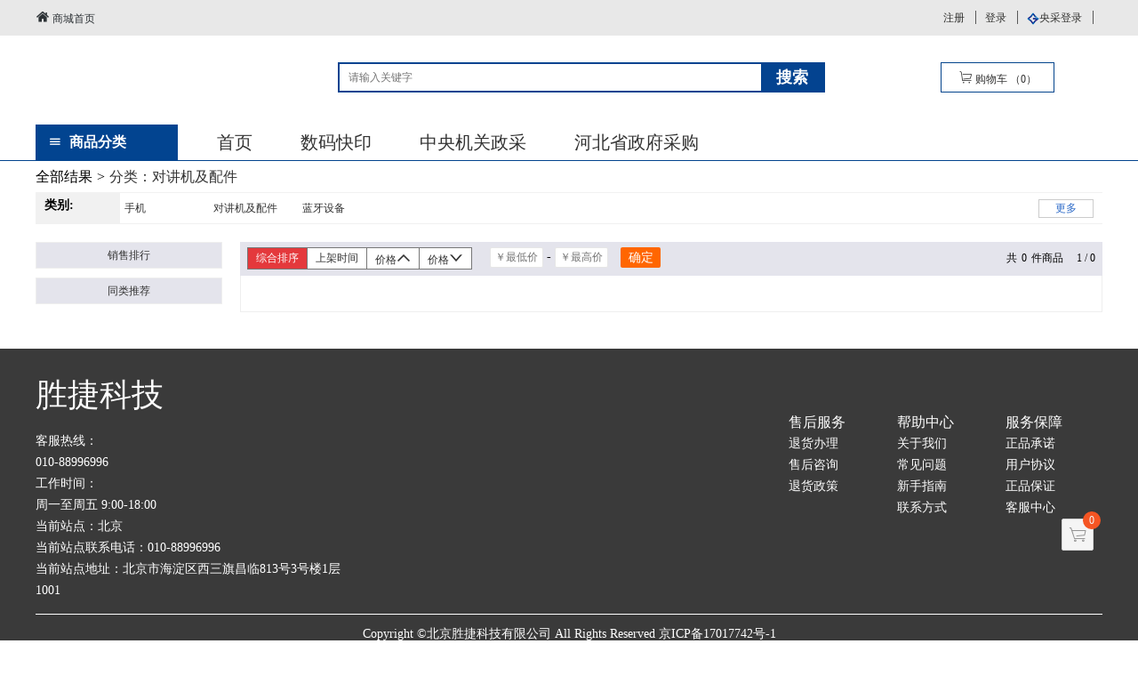

--- FILE ---
content_type: text/html;charset=utf-8
request_url: http://chuangxinoa.com/goods/list?cat_id=382
body_size: 13199
content:








<!DOCTYPE html PUBLIC "-//W3C//DTD XHTML 1.0 Transitional//EN" "http://www.w3.org/TR/xhtml1/DTD/xhtml1-transitional.dtd">
<html xmlns="http://www.w3.org/1999/xhtml" xml:lang="en">
<head>
 <meta http-equiv="Content-Type" content="text/html;charset=UTF-8"/>
    <meta name="renderer" content="webkit|ie-comp|ie-stand" />
    <meta http-equiv="X-UA-Compatible" content="IE=edge" />
    <meta name="format-detection" content="telephone=no" />
    <link type="text/css" rel="stylesheet" href="http://chuangxinoa.com:80/templets/default_cxhuijia/layui/css/layui.css" />
    <link type="text/css" rel="stylesheet" href="http://chuangxinoa.com:80/templets/default_cxhuijia/css/base.css" />
    <link type="text/css" rel="stylesheet" href="http://chuangxinoa.com:80/templets/default_cxhuijia/css/productsList.css?v=902271200" />
    <link rel="stylesheet" href="http://chuangxinoa.com:80/templets/default_cxhuijia/css/fontIcon/iconfont.css" />
    		<link rel="stylesheet" href="http://chuangxinoa.com:80/templets/default_cxhuijia/css/public.css" />
    <script type="text/javascript" src="http://chuangxinoa.com:80/templets/default_cxhuijia/layui/layui.js"></script>
     <script type="text/javascript" src="http://chuangxinoa.com:80/templets/default_cxhuijia/js/common.js"></script>
          <script type="text/javascript" src="http://chuangxinoa.com:80/templets/default_cxhuijia/js/jquery-1.9.1.min.js"></script>
          <script type="text/javascript" src="http://chuangxinoa.com:80/templets/default_cxhuijia/js/index.js"></script>
    <title>-对讲机及配件-</title>



</head>
<body>
	
	
	

 <script type="text/javascript" src="http://chuangxinoa.com:80/templets/default_cxhuijia/js/jquery-1.9.1.min.js"></script>
<div class="header clearfix">
			<div class="head_top">
				<div class="head wrapper clearfix">				
					<a class="head_indexLink" href="http://chuangxinoa.com:80/">
						<i class="iconfont icon-fl-jia"></i>
						商城首页
					</a>
					<ul class="head_login">
					 	
						<li><a href="http://chuangxinoa.com:80/login/toRegister">注册</a></li>
						<li><a href="http://chuangxinoa.com:80/login">登录</a></li>
						<li><img src="http://chuangxinoa.com:80/templets/default_cxhuijia/img/yclogin.png" alt="" /><a class="ycLogin" href="http://chuangxinoa.com:80/login/guocailogin">央采登录</a></li>
					
					</ul>
					<input id="userId" type="hidden" value=""/>
				</div>
			</div>
			<div class="header_foot wrapper clearfix">
				<a href="http://chuangxinoa.com:80/" class="logo"><img src="http://124.70.24.151:9092/img/img/cxsj.jpg" alt=""  style="width: 200px;height: 60px;"/></a>
				<div class="search_box">
					<form action="/goods/list">
						<div class="search_text clearfix">
							<input class="input_text"  name="searchStr" type="text" value="" placeholder="请输入关键字"/>
							<input type="submit" class="input_btn" value="搜索" />
						</div>
						<!-- <div class="hotText">
							<div class="hotTit">热门关键字：</div>
							<ul class="hotList">
								<li><a href="">关键字1</a></li>
							</ul>
						</div> -->
					</form>
					<div class="car">
						<a  onclick="base.toCart();">
							<i class="iconfont icon-gouwuche"></i>
							购物车
							<span>（<span id="cartGoodsNum">0</span>）</span>
						</a>
					</div>
				</div>
			</div>
		</div>
		<!--nav导航条-->
		<div class="nav">
			<div class="navbar wrapper clearfix">
				<div class="allClass">
					<i class="iconfont icon-caidan"></i>
					<span>商品分类</span>
				</div>
				<ul>
					<li><a href="http://chuangxinoa.com:80/">首页</a></li>
					 
						 <li ><a href="http://chuangxinoa.com:80/arctype/arctype?arcId=75">数码快印</a></li>
					  
						 <li ><a href="http://chuangxinoa.com:80/arctype/arctype?arcId=49">中央机关政采</a></li>
					  
						 <li ><a href="http://chuangxinoa.com:80/arctype/arctype?arcId=51">河北省政府采购</a></li>
					  
				</ul>
				
				
				
				
				
				
				
				<div class="productList_allClassMenuBox allClassMenuBox">
					<!--菜单弹出框-->
					<ul class="allClass_list">
					
					
						<li><a  target="_self" href="http://chuangxinoa.com:80/goods/list?cat_id=66">办公设备</a></li>
					
					
						<li><a  target="_self" href="http://chuangxinoa.com:80/goods/list?cat_id=55">办公用品</a></li>
					
					
						<li><a  target="_self" href="http://chuangxinoa.com:80/goods/list?cat_id=52">办公耗材</a></li>
					
					
						<li><a  target="_self" href="http://chuangxinoa.com:80/goods/list?cat_id=24">办公用纸</a></li>
					
					
						<li><a  target="_self" href="http://chuangxinoa.com:80/goods/list?cat_id=365">数码设备及配件</a></li>
					
					
						<li><a  target="_self" href="http://chuangxinoa.com:80/goods/list?cat_id=90">办公电器</a></li>
					
					
						<li><a  target="_self" href="http://chuangxinoa.com:80/goods/list?cat_id=533">网络设备</a></li>
					
					
						<li><a  target="_self" href="http://chuangxinoa.com:80/goods/list?cat_id=86">通讯设备</a></li>
					
					
						<li><a  target="_self" href="http://chuangxinoa.com:80/goods/list?cat_id=76">电脑及配件</a></li>
					
					
						<li><a  target="_self" href="http://chuangxinoa.com:80/goods/list?cat_id=17">办公健康</a></li>
					
					
						<li><a  target="_self" href="http://chuangxinoa.com:80/goods/list?cat_id=595">数码快印</a></li>
					
					
						<li><a  target="_self" href="http://chuangxinoa.com:80/goods/list?cat_id=95">生活用品</a></li>
					
					
						<li><a  target="_self" href="http://chuangxinoa.com:80/goods/list?cat_id=559">计算机软件</a></li>
					
					
						<li><a  target="_self" href="http://chuangxinoa.com:80/goods/list?cat_id=118">办公家具</a></li>
					
					</ul>
					
					
					
					 
					<div class="menuBox clearfix">
						<ul class="menu_l">
						
							<li class="clearfix">
								<a class="tit" target="_self" href="http://chuangxinoa.com:80/goods/list?cat_id=514">
									<span>视频会议系统及会议室音频系统</span>
									<i class="iconfont icon-icon-arrow-right2"></i>
								</a>
								<div class="nav_list clearfix">
								
									<a href="http://chuangxinoa.com:80/goods/list?cat_id=520" target="_self">视频会议系统及会议室音频系统</a>
								 
									<a href="http://chuangxinoa.com:80/goods/list?cat_id=922" target="_self">触控一体机</a>
								 	
								</div>
							</li>
							
							<li class="clearfix">
								<a class="tit" target="_self" href="http://chuangxinoa.com:80/goods/list?cat_id=503">
									<span>电子白板</span>
									<i class="iconfont icon-icon-arrow-right2"></i>
								</a>
								<div class="nav_list clearfix">
								
									<a href="http://chuangxinoa.com:80/goods/list?cat_id=522" target="_self">电子白板</a>
								 	
								</div>
							</li>
							
							<li class="clearfix">
								<a class="tit" target="_self" href="http://chuangxinoa.com:80/goods/list?cat_id=505">
									<span>不间断电源</span>
									<i class="iconfont icon-icon-arrow-right2"></i>
								</a>
								<div class="nav_list clearfix">
								
									<a href="http://chuangxinoa.com:80/goods/list?cat_id=523" target="_self">不间断电源</a>
								 
									<a href="http://chuangxinoa.com:80/goods/list?cat_id=750" target="_self">电池</a>
								 	
								</div>
							</li>
							
							<li class="clearfix">
								<a class="tit" target="_self" href="http://chuangxinoa.com:80/goods/list?cat_id=68">
									<span>打印设备</span>
									<i class="iconfont icon-icon-arrow-right2"></i>
								</a>
								<div class="nav_list clearfix">
								
									<a href="http://chuangxinoa.com:80/goods/list?cat_id=261" target="_self">黑白激光打印机</a>
								 
									<a href="http://chuangxinoa.com:80/goods/list?cat_id=262" target="_self">彩色激光打印机</a>
								 
									<a href="http://chuangxinoa.com:80/goods/list?cat_id=263" target="_self">喷墨打印机</a>
								 
									<a href="http://chuangxinoa.com:80/goods/list?cat_id=264" target="_self">针式打印机</a>
								 
									<a href="http://chuangxinoa.com:80/goods/list?cat_id=527" target="_self">标签打印机</a>
								 	
								</div>
							</li>
							
							<li class="clearfix">
								<a class="tit" target="_self" href="http://chuangxinoa.com:80/goods/list?cat_id=69">
									<span>传真机</span>
									<i class="iconfont icon-icon-arrow-right2"></i>
								</a>
								<div class="nav_list clearfix">
								
									<a href="http://chuangxinoa.com:80/goods/list?cat_id=267" target="_self">激光传真机</a>
								 
									<a href="http://chuangxinoa.com:80/goods/list?cat_id=268" target="_self">热敏传真机</a>
								 	
								</div>
							</li>
							
							<li class="clearfix">
								<a class="tit" target="_self" href="http://chuangxinoa.com:80/goods/list?cat_id=70">
									<span>多功能一体机</span>
									<i class="iconfont icon-icon-arrow-right2"></i>
								</a>
								<div class="nav_list clearfix">
								
									<a href="http://chuangxinoa.com:80/goods/list?cat_id=269" target="_self">黑白激光一体机</a>
								 
									<a href="http://chuangxinoa.com:80/goods/list?cat_id=270" target="_self">彩色激光一体机</a>
								 
									<a href="http://chuangxinoa.com:80/goods/list?cat_id=271" target="_self">喷墨一体机</a>
								 	
								</div>
							</li>
							
							<li class="clearfix">
								<a class="tit" target="_self" href="http://chuangxinoa.com:80/goods/list?cat_id=67">
									<span>复印机/印刷机</span>
									<i class="iconfont icon-icon-arrow-right2"></i>
								</a>
								<div class="nav_list clearfix">
								
									<a href="http://chuangxinoa.com:80/goods/list?cat_id=494" target="_self">速印机</a>
								 
									<a href="http://chuangxinoa.com:80/goods/list?cat_id=259" target="_self">复印机</a>
								 	
								</div>
							</li>
							
							<li class="clearfix">
								<a class="tit" target="_self" href="http://chuangxinoa.com:80/goods/list?cat_id=71">
									<span>扫描设备</span>
									<i class="iconfont icon-icon-arrow-right2"></i>
								</a>
								<div class="nav_list clearfix">
								
									<a href="http://chuangxinoa.com:80/goods/list?cat_id=272" target="_self">平板扫描仪</a>
								 
									<a href="http://chuangxinoa.com:80/goods/list?cat_id=273" target="_self">馈纸式扫描仪</a>
								 
									<a href="http://chuangxinoa.com:80/goods/list?cat_id=274" target="_self">名片扫描仪</a>
								 
									<a href="http://chuangxinoa.com:80/goods/list?cat_id=275" target="_self">便携式扫描仪</a>
								 
									<a href="http://chuangxinoa.com:80/goods/list?cat_id=276" target="_self">扫描枪</a>
								 
									<a href="http://chuangxinoa.com:80/goods/list?cat_id=277" target="_self">工程扫描仪</a>
								 
									<a href="http://chuangxinoa.com:80/goods/list?cat_id=585" target="_self">阅卷机</a>
								 	
								</div>
							</li>
							
							<li class="clearfix">
								<a class="tit" target="_self" href="http://chuangxinoa.com:80/goods/list?cat_id=72">
									<span>条码/标签打印设备</span>
									<i class="iconfont icon-icon-arrow-right2"></i>
								</a>
								<div class="nav_list clearfix">
								
									<a href="http://chuangxinoa.com:80/goods/list?cat_id=278" target="_self">条码打印机</a>
								 
									<a href="http://chuangxinoa.com:80/goods/list?cat_id=279" target="_self">标签打印机</a>
								 
									<a href="http://chuangxinoa.com:80/goods/list?cat_id=280" target="_self">条码/标签设备耗材</a>
								 
									<a href="http://chuangxinoa.com:80/goods/list?cat_id=281" target="_self">号码机/号码机油</a>
								 	
								</div>
							</li>
							
							<li class="clearfix">
								<a class="tit" target="_self" href="http://chuangxinoa.com:80/goods/list?cat_id=73">
									<span>投影仪/器材</span>
									<i class="iconfont icon-icon-arrow-right2"></i>
								</a>
								<div class="nav_list clearfix">
								
									<a href="http://chuangxinoa.com:80/goods/list?cat_id=282" target="_self">投影仪</a>
								 
									<a href="http://chuangxinoa.com:80/goods/list?cat_id=283" target="_self">支架幕</a>
								 
									<a href="http://chuangxinoa.com:80/goods/list?cat_id=284" target="_self">电动幕布</a>
								 
									<a href="http://chuangxinoa.com:80/goods/list?cat_id=285" target="_self">手动幕布</a>
								 
									<a href="http://chuangxinoa.com:80/goods/list?cat_id=286" target="_self">演示笔/激光笔</a>
								 	
								</div>
							</li>
							
							<li class="clearfix">
								<a class="tit" target="_self" href="http://chuangxinoa.com:80/goods/list?cat_id=75">
									<span>装订/塑封设备及配件</span>
									<i class="iconfont icon-icon-arrow-right2"></i>
								</a>
								<div class="nav_list clearfix">
								
									<a href="http://chuangxinoa.com:80/goods/list?cat_id=301" target="_self">塑封机</a>
								 
									<a href="http://chuangxinoa.com:80/goods/list?cat_id=302" target="_self">装订机</a>
								 
									<a href="http://chuangxinoa.com:80/goods/list?cat_id=303" target="_self">胶装机</a>
								 
									<a href="http://chuangxinoa.com:80/goods/list?cat_id=315" target="_self">杂志架</a>
								 
									<a href="http://chuangxinoa.com:80/goods/list?cat_id=304" target="_self">装订配件</a>
								 
									<a href="http://chuangxinoa.com:80/goods/list?cat_id=314" target="_self">实验室设备</a>
								 
									<a href="http://chuangxinoa.com:80/goods/list?cat_id=305" target="_self">护卡膜</a>
								 
									<a href="http://chuangxinoa.com:80/goods/list?cat_id=313" target="_self">投影仪灯泡</a>
								 
									<a href="http://chuangxinoa.com:80/goods/list?cat_id=306" target="_self">孔装订胶圈</a>
								 
									<a href="http://chuangxinoa.com:80/goods/list?cat_id=312" target="_self">切纸机</a>
								 
									<a href="http://chuangxinoa.com:80/goods/list?cat_id=308" target="_self">碎纸机</a>
								 
									<a href="http://chuangxinoa.com:80/goods/list?cat_id=310" target="_self">支票打字机</a>
								 
									<a href="http://chuangxinoa.com:80/goods/list?cat_id=311" target="_self">标价机/纸/墨轮</a>
								 
									<a href="http://chuangxinoa.com:80/goods/list?cat_id=309" target="_self">点/验钞机</a>
								 	
								</div>
							</li>
							
							<li class="clearfix">
								<a class="tit" target="_self" href="http://chuangxinoa.com:80/goods/list?cat_id=74">
									<span>考勤/监控设备</span>
									<i class="iconfont icon-icon-arrow-right2"></i>
								</a>
								<div class="nav_list clearfix">
								
									<a href="http://chuangxinoa.com:80/goods/list?cat_id=287" target="_self">考勤机</a>
								 
									<a href="http://chuangxinoa.com:80/goods/list?cat_id=639" target="_self">执法记录仪</a>
								 
									<a href="http://chuangxinoa.com:80/goods/list?cat_id=288" target="_self">考勤卡/色带</a>
								 
									<a href="http://chuangxinoa.com:80/goods/list?cat_id=289" target="_self">门禁设备</a>
								 
									<a href="http://chuangxinoa.com:80/goods/list?cat_id=290" target="_self">安防监控</a>
								 	
								</div>
							</li>
							
							<li class="clearfix">
								<a class="tit" target="_self" href="http://chuangxinoa.com:80/goods/list?cat_id=513">
									<span>服务器</span>
									<i class="iconfont icon-icon-arrow-right2"></i>
								</a>
								<div class="nav_list clearfix">
								
									<a href="http://chuangxinoa.com:80/goods/list?cat_id=519" target="_self">CPU</a>
								 
									<a href="http://chuangxinoa.com:80/goods/list?cat_id=526" target="_self">服务器</a>
								 	
								</div>
							</li>
							
							<li class="clearfix">
								<a class="tit" target="_self" href="http://chuangxinoa.com:80/goods/list?cat_id=651">
									<span>保险柜/箱</span>
									<i class="iconfont icon-icon-arrow-right2"></i>
								</a>
								<div class="nav_list clearfix">
								
									<a href="http://chuangxinoa.com:80/goods/list?cat_id=652" target="_self">保险柜</a>
								 
									<a href="http://chuangxinoa.com:80/goods/list?cat_id=653" target="_self">保险箱</a>
								 	
								</div>
							</li>
							
						</ul>
						 <div class="menu_r">
							<ul>
								
							</ul>
						</div> 
					</div>
					
					<div class="menuBox clearfix">
						<ul class="menu_l">
						
							<li class="clearfix">
								<a class="tit" target="_self" href="http://chuangxinoa.com:80/goods/list?cat_id=566">
									<span>印后处理</span>
									<i class="iconfont icon-icon-arrow-right2"></i>
								</a>
								<div class="nav_list clearfix">
								
									<a href="http://chuangxinoa.com:80/goods/list?cat_id=567" target="_self">印后设备</a>
								 	
								</div>
							</li>
							
							<li class="clearfix">
								<a class="tit" target="_self" href="http://chuangxinoa.com:80/goods/list?cat_id=56">
									<span>书写修正用品</span>
									<i class="iconfont icon-icon-arrow-right2"></i>
								</a>
								<div class="nav_list clearfix">
								
									<a href="http://chuangxinoa.com:80/goods/list?cat_id=137" target="_self">中性笔/签字笔</a>
								 
									<a href="http://chuangxinoa.com:80/goods/list?cat_id=151" target="_self">马克笔</a>
								 
									<a href="http://chuangxinoa.com:80/goods/list?cat_id=138" target="_self">圆珠笔</a>
								 
									<a href="http://chuangxinoa.com:80/goods/list?cat_id=150" target="_self">绘图笔</a>
								 
									<a href="http://chuangxinoa.com:80/goods/list?cat_id=139" target="_self">钢笔/美工钢笔</a>
								 
									<a href="http://chuangxinoa.com:80/goods/list?cat_id=149" target="_self">削笔器</a>
								 
									<a href="http://chuangxinoa.com:80/goods/list?cat_id=140" target="_self">铅笔/自动铅笔</a>
								 
									<a href="http://chuangxinoa.com:80/goods/list?cat_id=148" target="_self">修正用品</a>
								 
									<a href="http://chuangxinoa.com:80/goods/list?cat_id=141" target="_self">白板笔</a>
								 
									<a href="http://chuangxinoa.com:80/goods/list?cat_id=147" target="_self">笔芯/替芯</a>
								 
									<a href="http://chuangxinoa.com:80/goods/list?cat_id=697" target="_self">粉笔</a>
								 
									<a href="http://chuangxinoa.com:80/goods/list?cat_id=142" target="_self">记号笔</a>
								 
									<a href="http://chuangxinoa.com:80/goods/list?cat_id=146" target="_self">可擦笔</a>
								 
									<a href="http://chuangxinoa.com:80/goods/list?cat_id=143" target="_self">荧光笔/闪光笔</a>
								 
									<a href="http://chuangxinoa.com:80/goods/list?cat_id=145" target="_self">油漆笔</a>
								 
									<a href="http://chuangxinoa.com:80/goods/list?cat_id=144" target="_self">台笔</a>
								 
									<a href="http://chuangxinoa.com:80/goods/list?cat_id=152" target="_self">毛笔</a>
								 
									<a href="http://chuangxinoa.com:80/goods/list?cat_id=153" target="_self">蜡笔</a>
								 
									<a href="http://chuangxinoa.com:80/goods/list?cat_id=154" target="_self">水彩笔</a>
								 
									<a href="http://chuangxinoa.com:80/goods/list?cat_id=155" target="_self">油画棒</a>
								 
									<a href="http://chuangxinoa.com:80/goods/list?cat_id=156" target="_self">笔帽</a>
								 
									<a href="http://chuangxinoa.com:80/goods/list?cat_id=157" target="_self">握笔器</a>
								 	
								</div>
							</li>
							
							<li class="clearfix">
								<a class="tit" target="_self" href="http://chuangxinoa.com:80/goods/list?cat_id=57">
									<span>薄本</span>
									<i class="iconfont icon-icon-arrow-right2"></i>
								</a>
								<div class="nav_list clearfix">
								
									<a href="http://chuangxinoa.com:80/goods/list?cat_id=158" target="_self">装订本</a>
								 
									<a href="http://chuangxinoa.com:80/goods/list?cat_id=159" target="_self">螺旋本</a>
								 
									<a href="http://chuangxinoa.com:80/goods/list?cat_id=475" target="_self">缝线本</a>
								 
									<a href="http://chuangxinoa.com:80/goods/list?cat_id=160" target="_self">PU/PVC笔记本</a>
								 
									<a href="http://chuangxinoa.com:80/goods/list?cat_id=169" target="_self">稿纸</a>
								 
									<a href="http://chuangxinoa.com:80/goods/list?cat_id=168" target="_self">素描本</a>
								 
									<a href="http://chuangxinoa.com:80/goods/list?cat_id=163" target="_self">活页本/芯</a>
								 
									<a href="http://chuangxinoa.com:80/goods/list?cat_id=164" target="_self">拍纸本</a>
								 	
								</div>
							</li>
							
							<li class="clearfix">
								<a class="tit" target="_self" href="http://chuangxinoa.com:80/goods/list?cat_id=58">
									<span>标签识别</span>
									<i class="iconfont icon-icon-arrow-right2"></i>
								</a>
								<div class="nav_list clearfix">
								
									<a href="http://chuangxinoa.com:80/goods/list?cat_id=170" target="_self">便条纸/报事贴</a>
								 
									<a href="http://chuangxinoa.com:80/goods/list?cat_id=171" target="_self">打印标签</a>
								 
									<a href="http://chuangxinoa.com:80/goods/list?cat_id=172" target="_self">手写标签</a>
								 
									<a href="http://chuangxinoa.com:80/goods/list?cat_id=173" target="_self">口取纸/便签</a>
								 	
								</div>
							</li>
							
							<li class="clearfix">
								<a class="tit" target="_self" href="http://chuangxinoa.com:80/goods/list?cat_id=59">
									<span>计算器</span>
									<i class="iconfont icon-icon-arrow-right2"></i>
								</a>
								<div class="nav_list clearfix">
								
									<a href="http://chuangxinoa.com:80/goods/list?cat_id=174" target="_self">桌面型/语音型</a>
								 
									<a href="http://chuangxinoa.com:80/goods/list?cat_id=175" target="_self">便携式</a>
								 
									<a href="http://chuangxinoa.com:80/goods/list?cat_id=176" target="_self">图形计算器</a>
								 
									<a href="http://chuangxinoa.com:80/goods/list?cat_id=177" target="_self">函数型/科学计算</a>
								 
									<a href="http://chuangxinoa.com:80/goods/list?cat_id=178" target="_self">可打印型</a>
								 
									<a href="http://chuangxinoa.com:80/goods/list?cat_id=179" target="_self">商务型</a>
								 	
								</div>
							</li>
							
							<li class="clearfix">
								<a class="tit" target="_self" href="http://chuangxinoa.com:80/goods/list?cat_id=60">
									<span>标识展示</span>
									<i class="iconfont icon-icon-arrow-right2"></i>
								</a>
								<div class="nav_list clearfix">
								
									<a href="http://chuangxinoa.com:80/goods/list?cat_id=180" target="_self">标牌</a>
								 
									<a href="http://chuangxinoa.com:80/goods/list?cat_id=181" target="_self">证件卡</a>
								 
									<a href="http://chuangxinoa.com:80/goods/list?cat_id=182" target="_self">挂绳</a>
								 
									<a href="http://chuangxinoa.com:80/goods/list?cat_id=183" target="_self">挂钩</a>
								 
									<a href="http://chuangxinoa.com:80/goods/list?cat_id=184" target="_self">证书/聘书</a>
								 
									<a href="http://chuangxinoa.com:80/goods/list?cat_id=185" target="_self">工作证</a>
								 
									<a href="http://chuangxinoa.com:80/goods/list?cat_id=186" target="_self">展示标语纸</a>
								 
									<a href="http://chuangxinoa.com:80/goods/list?cat_id=187" target="_self">报刊架/杂志架</a>
								 	
								</div>
							</li>
							
							<li class="clearfix">
								<a class="tit" target="_self" href="http://chuangxinoa.com:80/goods/list?cat_id=61">
									<span>文件管理</span>
									<i class="iconfont icon-icon-arrow-right2"></i>
								</a>
								<div class="nav_list clearfix">
								
									<a href="http://chuangxinoa.com:80/goods/list?cat_id=188" target="_self">快劳夹/档案夹</a>
								 
									<a href="http://chuangxinoa.com:80/goods/list?cat_id=189" target="_self">补充夹</a>
								 
									<a href="http://chuangxinoa.com:80/goods/list?cat_id=201" target="_self">橡胶圈/乳胶圈</a>
								 
									<a href="http://chuangxinoa.com:80/goods/list?cat_id=190" target="_self">档案盒/档案袋</a>
								 
									<a href="http://chuangxinoa.com:80/goods/list?cat_id=200" target="_self">孔夹</a>
								 
									<a href="http://chuangxinoa.com:80/goods/list?cat_id=191" target="_self">资料册</a>
								 
									<a href="http://chuangxinoa.com:80/goods/list?cat_id=199" target="_self">名片册/夹/盒</a>
								 
									<a href="http://chuangxinoa.com:80/goods/list?cat_id=192" target="_self">吊挂/挂快劳</a>
								 
									<a href="http://chuangxinoa.com:80/goods/list?cat_id=198" target="_self">事务包</a>
								 
									<a href="http://chuangxinoa.com:80/goods/list?cat_id=193" target="_self">报告夹</a>
								 
									<a href="http://chuangxinoa.com:80/goods/list?cat_id=197" target="_self">抽杆夹</a>
								 
									<a href="http://chuangxinoa.com:80/goods/list?cat_id=194" target="_self">板夹</a>
								 
									<a href="http://chuangxinoa.com:80/goods/list?cat_id=196" target="_self">文件套/文件袋/文件夹</a>
								 
									<a href="http://chuangxinoa.com:80/goods/list?cat_id=195" target="_self">分页纸</a>
								 	
								</div>
							</li>
							
							<li class="clearfix">
								<a class="tit" target="_self" href="http://chuangxinoa.com:80/goods/list?cat_id=65">
									<span>文教用品</span>
									<i class="iconfont icon-icon-arrow-right2"></i>
								</a>
								<div class="nav_list clearfix">
								
									<a href="http://chuangxinoa.com:80/goods/list?cat_id=254" target="_self">白板/白板附件</a>
								 
									<a href="http://chuangxinoa.com:80/goods/list?cat_id=255" target="_self">软木板</a>
								 
									<a href="http://chuangxinoa.com:80/goods/list?cat_id=256" target="_self">国旗/地球仪</a>
								 
									<a href="http://chuangxinoa.com:80/goods/list?cat_id=257" target="_self">地图</a>
								 
									<a href="http://chuangxinoa.com:80/goods/list?cat_id=258" target="_self">桌子</a>
								 
									<a href="http://chuangxinoa.com:80/goods/list?cat_id=739" target="_self">教具</a>
								 	
								</div>
							</li>
							
							<li class="clearfix">
								<a class="tit" target="_self" href="http://chuangxinoa.com:80/goods/list?cat_id=62">
									<span>桌面文具</span>
									<i class="iconfont icon-icon-arrow-right2"></i>
								</a>
								<div class="nav_list clearfix">
								
									<a href="http://chuangxinoa.com:80/goods/list?cat_id=202" target="_self">桌面文件柜</a>
								 
									<a href="http://chuangxinoa.com:80/goods/list?cat_id=216" target="_self">尺子</a>
								 
									<a href="http://chuangxinoa.com:80/goods/list?cat_id=203" target="_self">文件盘</a>
								 
									<a href="http://chuangxinoa.com:80/goods/list?cat_id=215" target="_self">切纸机</a>
								 
									<a href="http://chuangxinoa.com:80/goods/list?cat_id=204" target="_self">文件栏</a>
								 
									<a href="http://chuangxinoa.com:80/goods/list?cat_id=214" target="_self">书立</a>
								 
									<a href="http://chuangxinoa.com:80/goods/list?cat_id=205" target="_self">订书机/起钉器</a>
								 
									<a href="http://chuangxinoa.com:80/goods/list?cat_id=213" target="_self">胶带/胶带座</a>
								 
									<a href="http://chuangxinoa.com:80/goods/list?cat_id=206" target="_self">打孔机</a>
								 
									<a href="http://chuangxinoa.com:80/goods/list?cat_id=212" target="_self">胶水/胶棒</a>
								 
									<a href="http://chuangxinoa.com:80/goods/list?cat_id=207" target="_self">三针一钉</a>
								 
									<a href="http://chuangxinoa.com:80/goods/list?cat_id=211" target="_self">剪/刀</a>
								 
									<a href="http://chuangxinoa.com:80/goods/list?cat_id=208" target="_self">长尾夹/白钢夹/票夹</a>
								 
									<a href="http://chuangxinoa.com:80/goods/list?cat_id=210" target="_self">笔筒</a>
								 
									<a href="http://chuangxinoa.com:80/goods/list?cat_id=209" target="_self">装订夹</a>
								 
									<a href="http://chuangxinoa.com:80/goods/list?cat_id=217" target="_self">复写板</a>
								 
									<a href="http://chuangxinoa.com:80/goods/list?cat_id=218" target="_self">放大镜</a>
								 
									<a href="http://chuangxinoa.com:80/goods/list?cat_id=219" target="_self">计数器</a>
								 
									<a href="http://chuangxinoa.com:80/goods/list?cat_id=220" target="_self">名片座</a>
								 
									<a href="http://chuangxinoa.com:80/goods/list?cat_id=307" target="_self">双面胶</a>
								 	
								</div>
							</li>
							
							<li class="clearfix">
								<a class="tit" target="_self" href="http://chuangxinoa.com:80/goods/list?cat_id=64">
									<span>学生用品</span>
									<i class="iconfont icon-icon-arrow-right2"></i>
								</a>
								<div class="nav_list clearfix">
								
									<a href="http://chuangxinoa.com:80/goods/list?cat_id=517" target="_self">橡皮擦</a>
								 
									<a href="http://chuangxinoa.com:80/goods/list?cat_id=235" target="_self">笔袋</a>
								 
									<a href="http://chuangxinoa.com:80/goods/list?cat_id=249" target="_self">打气气针</a>
								 
									<a href="http://chuangxinoa.com:80/goods/list?cat_id=236" target="_self">墨汁/墨水/墨盒</a>
								 
									<a href="http://chuangxinoa.com:80/goods/list?cat_id=248" target="_self">运动类</a>
								 
									<a href="http://chuangxinoa.com:80/goods/list?cat_id=237" target="_self">书皮</a>
								 
									<a href="http://chuangxinoa.com:80/goods/list?cat_id=247" target="_self">团徽/党徽/校徽/队徽/队标</a>
								 
									<a href="http://chuangxinoa.com:80/goods/list?cat_id=238" target="_self">奖状</a>
								 
									<a href="http://chuangxinoa.com:80/goods/list?cat_id=246" target="_self">红领巾</a>
								 
									<a href="http://chuangxinoa.com:80/goods/list?cat_id=239" target="_self">彩泥/黏土</a>
								 
									<a href="http://chuangxinoa.com:80/goods/list?cat_id=245" target="_self">水溶胶带</a>
								 
									<a href="http://chuangxinoa.com:80/goods/list?cat_id=240" target="_self">圆规</a>
								 
									<a href="http://chuangxinoa.com:80/goods/list?cat_id=244" target="_self">画板/画夹/画毡</a>
								 
									<a href="http://chuangxinoa.com:80/goods/list?cat_id=241" target="_self">调色板/盒</a>
								 
									<a href="http://chuangxinoa.com:80/goods/list?cat_id=242" target="_self">颜料</a>
								 
									<a href="http://chuangxinoa.com:80/goods/list?cat_id=251" target="_self">扑克/骰子</a>
								 
									<a href="http://chuangxinoa.com:80/goods/list?cat_id=252" target="_self">象棋/围棋/五子棋/跳棋</a>
								 
									<a href="http://chuangxinoa.com:80/goods/list?cat_id=253" target="_self">九连环/魔方</a>
								 	
								</div>
							</li>
							
							<li class="clearfix">
								<a class="tit" target="_self" href="http://chuangxinoa.com:80/goods/list?cat_id=63">
									<span>财务行政用品</span>
									<i class="iconfont icon-icon-arrow-right2"></i>
								</a>
								<div class="nav_list clearfix">
								
									<a href="http://chuangxinoa.com:80/goods/list?cat_id=221" target="_self">单据凭证</a>
								 
									<a href="http://chuangxinoa.com:80/goods/list?cat_id=222" target="_self">账册/账簿</a>
								 
									<a href="http://chuangxinoa.com:80/goods/list?cat_id=234" target="_self">切割垫</a>
								 
									<a href="http://chuangxinoa.com:80/goods/list?cat_id=223" target="_self">票据夹/包</a>
								 
									<a href="http://chuangxinoa.com:80/goods/list?cat_id=233" target="_self">支票夹/税票夹</a>
								 
									<a href="http://chuangxinoa.com:80/goods/list?cat_id=224" target="_self">印台/印泥/印油</a>
								 
									<a href="http://chuangxinoa.com:80/goods/list?cat_id=231" target="_self">印垫</a>
								 
									<a href="http://chuangxinoa.com:80/goods/list?cat_id=232" target="_self">海绵缸</a>
								 
									<a href="http://chuangxinoa.com:80/goods/list?cat_id=225" target="_self">印章/印章盒/号码机</a>
								 
									<a href="http://chuangxinoa.com:80/goods/list?cat_id=230" target="_self">信封/信纸</a>
								 
									<a href="http://chuangxinoa.com:80/goods/list?cat_id=226" target="_self">手提金库/印章箱</a>
								 
									<a href="http://chuangxinoa.com:80/goods/list?cat_id=227" target="_self">复写纸</a>
								 
									<a href="http://chuangxinoa.com:80/goods/list?cat_id=229" target="_self">投票箱/意见箱</a>
								 
									<a href="http://chuangxinoa.com:80/goods/list?cat_id=228" target="_self">封装配件</a>
								 
									<a href="http://chuangxinoa.com:80/goods/list?cat_id=654" target="_self">橡皮筋/乳胶圈/橡皮圈/捆扎胶圈</a>
								 	
								</div>
							</li>
							
							<li class="clearfix">
								<a class="tit" target="_self" href="http://chuangxinoa.com:80/goods/list?cat_id=635">
									<span>办公用品通用</span>
									<i class="iconfont icon-icon-arrow-right2"></i>
								</a>
								<div class="nav_list clearfix">
								
									<a href="http://chuangxinoa.com:80/goods/list?cat_id=638" target="_self">录音笔</a>
								 
									<a href="http://chuangxinoa.com:80/goods/list?cat_id=636" target="_self">办公用品通用</a>
								 	
								</div>
							</li>
							
						</ul>
						 <div class="menu_r">
							<ul>
							
								<li>
										<a href="http://chuangxinoa.com:80/goods/list?brand_id=1&cat_id=55">
										<img src="http://www.chuangxinoa.com/img/images/C201905/1557285828676.png" alt="晨光" />
										</a>
								</li>
							
								<li>
										<a href="http://chuangxinoa.com:80/goods/list?brand_id=22&cat_id=55">
										<img src="http://www.chuangxinoa.com/img/images/C201907/1562204729078.jpg" alt="齐心" />
										</a>
								</li>
							
								<li>
										<a href="http://chuangxinoa.com:80/goods/list?brand_id=84&cat_id=55">
										<img src="http://www.chuangxinoa.com/img/images/C201907/1562204828898.jpg" alt="百乐" />
										</a>
								</li>
							
								<li>
										<a href="http://chuangxinoa.com:80/goods/list?brand_id=77&cat_id=55">
										<img src="http://www.chuangxinoa.com/img/images/C201907/1562206010782.jpg" alt="三菱" />
										</a>
								</li>
							
								<li>
										<a href="http://chuangxinoa.com:80/goods/list?brand_id=76&cat_id=55">
										<img src="http://www.chuangxinoa.com/img/images/C201907/1562206154945.jpg" alt="得力" />
										</a>
								</li>
							
								<li>
										<a href="http://chuangxinoa.com:80/goods/list?brand_id=83&cat_id=55">
										<img src="http://www.chuangxinoa.com/img/images/C201907/1562207096984.jpg" alt="三木" />
										</a>
								</li>
								
							</ul>
						</div> 
					</div>
					
					<div class="menuBox clearfix">
						<ul class="menu_l">
						
							<li class="clearfix">
								<a class="tit" target="_self" href="http://chuangxinoa.com:80/goods/list?cat_id=53">
									<span>打印机/传真机耗材</span>
									<i class="iconfont icon-icon-arrow-right2"></i>
								</a>
								<div class="nav_list clearfix">
								
									<a href="http://chuangxinoa.com:80/goods/list?cat_id=126" target="_self">原装硒鼓</a>
								 
									<a href="http://chuangxinoa.com:80/goods/list?cat_id=127" target="_self">原装墨粉</a>
								 
									<a href="http://chuangxinoa.com:80/goods/list?cat_id=128" target="_self">原装墨盒</a>
								 
									<a href="http://chuangxinoa.com:80/goods/list?cat_id=129" target="_self">鼓粉组件</a>
								 
									<a href="http://chuangxinoa.com:80/goods/list?cat_id=130" target="_self">通用硒鼓</a>
								 
									<a href="http://chuangxinoa.com:80/goods/list?cat_id=918" target="_self">碳带</a>
								 
									<a href="http://chuangxinoa.com:80/goods/list?cat_id=131" target="_self">通用墨粉盒</a>
								 
									<a href="http://chuangxinoa.com:80/goods/list?cat_id=923" target="_self">墨水</a>
								 	
								</div>
							</li>
							
							<li class="clearfix">
								<a class="tit" target="_self" href="http://chuangxinoa.com:80/goods/list?cat_id=54">
									<span>复印机/复合机耗材</span>
									<i class="iconfont icon-icon-arrow-right2"></i>
								</a>
								<div class="nav_list clearfix">
								
									<a href="http://chuangxinoa.com:80/goods/list?cat_id=134" target="_self">复印机墨粉</a>
								 
									<a href="http://chuangxinoa.com:80/goods/list?cat_id=135" target="_self">复印机硒鼓</a>
								 
									<a href="http://chuangxinoa.com:80/goods/list?cat_id=136" target="_self">复印机通用墨粉</a>
								 	
								</div>
							</li>
							
							<li class="clearfix">
								<a class="tit" target="_self" href="http://chuangxinoa.com:80/goods/list?cat_id=291">
									<span>色带</span>
									<i class="iconfont icon-icon-arrow-right2"></i>
								</a>
								<div class="nav_list clearfix">
								
									<a href="http://chuangxinoa.com:80/goods/list?cat_id=133" target="_self">色带</a>
								 	
								</div>
							</li>
							
						</ul>
						 <div class="menu_r">
							<ul>
							
								<li>
										<a href="http://chuangxinoa.com:80/goods/list?brand_id=24&cat_id=52">
										<img src="http://www.chuangxinoa.com/img/images/C201907/1562297651449.jpg" alt="格之格" />
										</a>
								</li>
							
								<li>
										<a href="http://chuangxinoa.com:80/goods/list?brand_id=110&cat_id=52">
										<img src="http://www.chuangxinoa.com/img/images/C201907/1562297761361.jpg" alt="莱盛" />
										</a>
								</li>
							
								<li>
										<a href="http://chuangxinoa.com:80/goods/list?brand_id=200&cat_id=52">
										<img src="http://www.chuangxinoa.com/img/images/C201907/1562297857905.jpg" alt="奔图" />
										</a>
								</li>
							
								<li>
										<a href="http://chuangxinoa.com:80/goods/list?brand_id=76&cat_id=52">
										<img src="http://www.chuangxinoa.com/img/images/C201907/1562206154945.jpg" alt="得力" />
										</a>
								</li>
							
								<li>
										<a href="http://chuangxinoa.com:80/goods/list?brand_id=8&cat_id=52">
										<img src="http://www.chuangxinoa.com/img/images/C201907/1562298505397.jpg" alt="兄弟" />
										</a>
								</li>
							
								<li>
										<a href="http://chuangxinoa.com:80/goods/list?brand_id=6&cat_id=52">
										<img src="http://www.chuangxinoa.com/img/images/C201905/1557392518999.png" alt="佳能" />
										</a>
								</li>
								
							</ul>
						</div> 
					</div>
					
					<div class="menuBox clearfix">
						<ul class="menu_l">
						
							<li class="clearfix">
								<a class="tit" target="_self" href="http://chuangxinoa.com:80/goods/list?cat_id=25">
									<span>复印纸</span>
									<i class="iconfont icon-icon-arrow-right2"></i>
								</a>
								<div class="nav_list clearfix">
								
									<a href="http://chuangxinoa.com:80/goods/list?cat_id=26" target="_self">A4复印纸</a>
								 
									<a href="http://chuangxinoa.com:80/goods/list?cat_id=27" target="_self">A3复印纸</a>
								 
									<a href="http://chuangxinoa.com:80/goods/list?cat_id=28" target="_self">A5复印纸</a>
								 
									<a href="http://chuangxinoa.com:80/goods/list?cat_id=29" target="_self">B5复印纸</a>
								 
									<a href="http://chuangxinoa.com:80/goods/list?cat_id=30" target="_self">B4复印纸</a>
								 	
								</div>
							</li>
							
							<li class="clearfix">
								<a class="tit" target="_self" href="http://chuangxinoa.com:80/goods/list?cat_id=31">
									<span>打印纸</span>
									<i class="iconfont icon-icon-arrow-right2"></i>
								</a>
								<div class="nav_list clearfix">
								
									<a href="http://chuangxinoa.com:80/goods/list?cat_id=32" target="_self">电脑打印纸</a>
								 
									<a href="http://chuangxinoa.com:80/goods/list?cat_id=35" target="_self">喷墨相片纸</a>
								 
									<a href="http://chuangxinoa.com:80/goods/list?cat_id=36" target="_self">标签打印纸</a>
								 	
								</div>
							</li>
							
							<li class="clearfix">
								<a class="tit" target="_self" href="http://chuangxinoa.com:80/goods/list?cat_id=38">
									<span>多用途纸</span>
									<i class="iconfont icon-icon-arrow-right2"></i>
								</a>
								<div class="nav_list clearfix">
								
									<a href="http://chuangxinoa.com:80/goods/list?cat_id=39" target="_self">工程用纸</a>
								 
									<a href="http://chuangxinoa.com:80/goods/list?cat_id=40" target="_self">特种纸</a>
								 
									<a href="http://chuangxinoa.com:80/goods/list?cat_id=41" target="_self">计算纸</a>
								 
									<a href="http://chuangxinoa.com:80/goods/list?cat_id=42" target="_self">分页纸</a>
								 
									<a href="http://chuangxinoa.com:80/goods/list?cat_id=43" target="_self">封皮纸</a>
								 
									<a href="http://chuangxinoa.com:80/goods/list?cat_id=44" target="_self">牛皮纸</a>
								 
									<a href="http://chuangxinoa.com:80/goods/list?cat_id=48" target="_self">处分纸</a>
								 
									<a href="http://chuangxinoa.com:80/goods/list?cat_id=45" target="_self">大白纸</a>
								 
									<a href="http://chuangxinoa.com:80/goods/list?cat_id=47" target="_self">书法练习用纸</a>
								 
									<a href="http://chuangxinoa.com:80/goods/list?cat_id=46" target="_self">美术纸/宣纸</a>
								 	
								</div>
							</li>
							
							<li class="clearfix">
								<a class="tit" target="_self" href="http://chuangxinoa.com:80/goods/list?cat_id=37">
									<span>热敏传真纸</span>
									<i class="iconfont icon-icon-arrow-right2"></i>
								</a>
								<div class="nav_list clearfix">
									
								</div>
							</li>
							
							<li class="clearfix">
								<a class="tit" target="_self" href="http://chuangxinoa.com:80/goods/list?cat_id=49">
									<span>艺术纸</span>
									<i class="iconfont icon-icon-arrow-right2"></i>
								</a>
								<div class="nav_list clearfix">
								
									<a href="http://chuangxinoa.com:80/goods/list?cat_id=122" target="_self">彩色复印纸</a>
								 
									<a href="http://chuangxinoa.com:80/goods/list?cat_id=123" target="_self">皮纹纸</a>
								 
									<a href="http://chuangxinoa.com:80/goods/list?cat_id=124" target="_self">云彩纸</a>
								 	
								</div>
							</li>
							
							<li class="clearfix">
								<a class="tit" target="_self" href="http://chuangxinoa.com:80/goods/list?cat_id=50">
									<span>收银纸</span>
									<i class="iconfont icon-icon-arrow-right2"></i>
								</a>
								<div class="nav_list clearfix">
								
									<a href="http://chuangxinoa.com:80/goods/list?cat_id=125" target="_self">收银热敏纸</a>
								 	
								</div>
							</li>
							
							<li class="clearfix">
								<a class="tit" target="_self" href="http://chuangxinoa.com:80/goods/list?cat_id=51">
									<span>蓝图纸</span>
									<i class="iconfont icon-icon-arrow-right2"></i>
								</a>
								<div class="nav_list clearfix">
									
								</div>
							</li>
							
						</ul>
						 <div class="menu_r">
							<ul>
							
								<li>
										<a href="http://chuangxinoa.com:80/goods/list?brand_id=1&cat_id=24">
										<img src="http://www.chuangxinoa.com/img/images/C201905/1557285828676.png" alt="晨光" />
										</a>
								</li>
							
								<li>
										<a href="http://chuangxinoa.com:80/goods/list?brand_id=113&cat_id=24">
										<img src="http://www.chuangxinoa.com/img/images/C201907/1562996654386.jpg" alt="DoubleA " />
										</a>
								</li>
							
								<li>
										<a href="http://chuangxinoa.com:80/goods/list?brand_id=20&cat_id=24">
										<img src="http://www.chuangxinoa.com/img/images/C201907/1562996958213.jpg" alt="金旗舰" />
										</a>
								</li>
							
								<li>
										<a href="http://chuangxinoa.com:80/goods/list?brand_id=81&cat_id=24">
										<img src="http://www.chuangxinoa.com/img/images/C201907/1562997555101.jpg" alt="天章" />
										</a>
								</li>
							
								<li>
										<a href="http://chuangxinoa.com:80/goods/list?brand_id=97&cat_id=24">
										<img src="http://www.chuangxinoa.com/img/images/C201907/1562997084856.jpg" alt="高品乐" />
										</a>
								</li>
							
								<li>
										<a href="http://chuangxinoa.com:80/goods/list?brand_id=73&cat_id=24">
										<img src="http://www.chuangxinoa.com/img/images/C201907/1562997476921.jpg" alt="凯豪" />
										</a>
								</li>
								
							</ul>
						</div> 
					</div>
					
					<div class="menuBox clearfix">
						<ul class="menu_l">
						
							<li class="clearfix">
								<a class="tit" target="_self" href="http://chuangxinoa.com:80/goods/list?cat_id=764">
									<span>数码设备</span>
									<i class="iconfont icon-icon-arrow-right2"></i>
								</a>
								<div class="nav_list clearfix">
								
									<a href="http://chuangxinoa.com:80/goods/list?cat_id=765" target="_self">摄像机</a>
								 
									<a href="http://chuangxinoa.com:80/goods/list?cat_id=766" target="_self">照相机及器材</a>
								 	
								</div>
							</li>
							
							<li class="clearfix">
								<a class="tit" target="_self" href="http://chuangxinoa.com:80/goods/list?cat_id=85">
									<span>存储卡/读卡器</span>
									<i class="iconfont icon-icon-arrow-right2"></i>
								</a>
								<div class="nav_list clearfix">
								
									<a href="http://chuangxinoa.com:80/goods/list?cat_id=371" target="_self">CF卡</a>
								 
									<a href="http://chuangxinoa.com:80/goods/list?cat_id=372" target="_self">SD卡</a>
								 
									<a href="http://chuangxinoa.com:80/goods/list?cat_id=373" target="_self">TF卡</a>
								 
									<a href="http://chuangxinoa.com:80/goods/list?cat_id=374" target="_self">读卡器/转换器</a>
								 	
								</div>
							</li>
							
							<li class="clearfix">
								<a class="tit" target="_self" href="http://chuangxinoa.com:80/goods/list?cat_id=366">
									<span>数码设备电池</span>
									<i class="iconfont icon-icon-arrow-right2"></i>
								</a>
								<div class="nav_list clearfix">
									
								</div>
							</li>
							
							<li class="clearfix">
								<a class="tit" target="_self" href="http://chuangxinoa.com:80/goods/list?cat_id=368">
									<span>相机包</span>
									<i class="iconfont icon-icon-arrow-right2"></i>
								</a>
								<div class="nav_list clearfix">
									
								</div>
							</li>
							
							<li class="clearfix">
								<a class="tit" target="_self" href="http://chuangxinoa.com:80/goods/list?cat_id=511">
									<span>硬盘保护卡</span>
									<i class="iconfont icon-icon-arrow-right2"></i>
								</a>
								<div class="nav_list clearfix">
								
									<a href="http://chuangxinoa.com:80/goods/list?cat_id=521" target="_self">硬盘保护卡</a>
								 	
								</div>
							</li>
							
							<li class="clearfix">
								<a class="tit" target="_self" href="http://chuangxinoa.com:80/goods/list?cat_id=367">
									<span>镜头/闪光灯</span>
									<i class="iconfont icon-icon-arrow-right2"></i>
								</a>
								<div class="nav_list clearfix">
									
								</div>
							</li>
							
							<li class="clearfix">
								<a class="tit" target="_self" href="http://chuangxinoa.com:80/goods/list?cat_id=643">
									<span>三脚架</span>
									<i class="iconfont icon-icon-arrow-right2"></i>
								</a>
								<div class="nav_list clearfix">
								
									<a href="http://chuangxinoa.com:80/goods/list?cat_id=645" target="_self">三脚架</a>
								 	
								</div>
							</li>
							
							<li class="clearfix">
								<a class="tit" target="_self" href="http://chuangxinoa.com:80/goods/list?cat_id=369">
									<span>电池套装</span>
									<i class="iconfont icon-icon-arrow-right2"></i>
								</a>
								<div class="nav_list clearfix">
									
								</div>
							</li>
							
							<li class="clearfix">
								<a class="tit" target="_self" href="http://chuangxinoa.com:80/goods/list?cat_id=644">
									<span>云台</span>
									<i class="iconfont icon-icon-arrow-right2"></i>
								</a>
								<div class="nav_list clearfix">
								
									<a href="http://chuangxinoa.com:80/goods/list?cat_id=646" target="_self">云台</a>
								 	
								</div>
							</li>
							
							<li class="clearfix">
								<a class="tit" target="_self" href="http://chuangxinoa.com:80/goods/list?cat_id=370">
									<span>拆机工具</span>
									<i class="iconfont icon-icon-arrow-right2"></i>
								</a>
								<div class="nav_list clearfix">
									
								</div>
							</li>
							
							<li class="clearfix">
								<a class="tit" target="_self" href="http://chuangxinoa.com:80/goods/list?cat_id=649">
									<span>镜头</span>
									<i class="iconfont icon-icon-arrow-right2"></i>
								</a>
								<div class="nav_list clearfix">
								
									<a href="http://chuangxinoa.com:80/goods/list?cat_id=650" target="_self">镜头</a>
								 	
								</div>
							</li>
							
						</ul>
						 <div class="menu_r">
							<ul>
								
							</ul>
						</div> 
					</div>
					
					<div class="menuBox clearfix">
						<ul class="menu_l">
						
							<li class="clearfix">
								<a class="tit" target="_self" href="http://chuangxinoa.com:80/goods/list?cat_id=91">
									<span>大家电</span>
									<i class="iconfont icon-icon-arrow-right2"></i>
								</a>
								<div class="nav_list clearfix">
								
									<a href="http://chuangxinoa.com:80/goods/list?cat_id=506" target="_self">电视机</a>
								 
									<a href="http://chuangxinoa.com:80/goods/list?cat_id=384" target="_self">空调/空调机</a>
								 
									<a href="http://chuangxinoa.com:80/goods/list?cat_id=386" target="_self">冰箱</a>
								 
									<a href="http://chuangxinoa.com:80/goods/list?cat_id=387" target="_self">洗衣机</a>
								 
									<a href="http://chuangxinoa.com:80/goods/list?cat_id=388" target="_self">LED显示屏</a>
								 
									<a href="http://chuangxinoa.com:80/goods/list?cat_id=648" target="_self">烘干机</a>
								 
									<a href="http://chuangxinoa.com:80/goods/list?cat_id=751" target="_self">柜式空调</a>
								 
									<a href="http://chuangxinoa.com:80/goods/list?cat_id=647" target="_self">冰柜</a>
								 	
								</div>
							</li>
							
							<li class="clearfix">
								<a class="tit" target="_self" href="http://chuangxinoa.com:80/goods/list?cat_id=92">
									<span>生活电器</span>
									<i class="iconfont icon-icon-arrow-right2"></i>
								</a>
								<div class="nav_list clearfix">
								
									<a href="http://chuangxinoa.com:80/goods/list?cat_id=389" target="_self">饮水机</a>
								 
									<a href="http://chuangxinoa.com:80/goods/list?cat_id=390" target="_self">风扇/空调扇</a>
								 
									<a href="http://chuangxinoa.com:80/goods/list?cat_id=391" target="_self">取暖器</a>
								 
									<a href="http://chuangxinoa.com:80/goods/list?cat_id=392" target="_self">插座</a>
								 
									<a href="http://chuangxinoa.com:80/goods/list?cat_id=393" target="_self">湿度计</a>
								 
									<a href="http://chuangxinoa.com:80/goods/list?cat_id=394" target="_self">电子阅读产品</a>
								 
									<a href="http://chuangxinoa.com:80/goods/list?cat_id=395" target="_self">挂烫机</a>
								 
									<a href="http://chuangxinoa.com:80/goods/list?cat_id=396" target="_self">手机充电用品</a>
								 
									<a href="http://chuangxinoa.com:80/goods/list?cat_id=536" target="_self">热水器</a>
								 
									<a href="http://chuangxinoa.com:80/goods/list?cat_id=731" target="_self">扫地机器人</a>
								 	
								</div>
							</li>
							
							<li class="clearfix">
								<a class="tit" target="_self" href="http://chuangxinoa.com:80/goods/list?cat_id=93">
									<span>个人护理</span>
									<i class="iconfont icon-icon-arrow-right2"></i>
								</a>
								<div class="nav_list clearfix">
								
									<a href="http://chuangxinoa.com:80/goods/list?cat_id=397" target="_self">健康秤/电子秤</a>
								 
									<a href="http://chuangxinoa.com:80/goods/list?cat_id=398" target="_self">电吹风</a>
								 
									<a href="http://chuangxinoa.com:80/goods/list?cat_id=401" target="_self">剃须刀</a>
								 
									<a href="http://chuangxinoa.com:80/goods/list?cat_id=400" target="_self">体温计</a>
								 	
								</div>
							</li>
							
							<li class="clearfix">
								<a class="tit" target="_self" href="http://chuangxinoa.com:80/goods/list?cat_id=94">
									<span>厨房电器</span>
									<i class="iconfont icon-icon-arrow-right2"></i>
								</a>
								<div class="nav_list clearfix">
								
									<a href="http://chuangxinoa.com:80/goods/list?cat_id=402" target="_self">咖啡机</a>
								 
									<a href="http://chuangxinoa.com:80/goods/list?cat_id=403" target="_self">电水壶</a>
								 
									<a href="http://chuangxinoa.com:80/goods/list?cat_id=404" target="_self">微波炉</a>
								 
									<a href="http://chuangxinoa.com:80/goods/list?cat_id=405" target="_self">烤箱</a>
								 
									<a href="http://chuangxinoa.com:80/goods/list?cat_id=406" target="_self">消毒柜</a>
								 
									<a href="http://chuangxinoa.com:80/goods/list?cat_id=722" target="_self">商用绞肉机/切肉机</a>
								 
									<a href="http://chuangxinoa.com:80/goods/list?cat_id=691" target="_self">燃气炉</a>
								 
									<a href="http://chuangxinoa.com:80/goods/list?cat_id=712" target="_self">厨师机/和面机</a>
								 
									<a href="http://chuangxinoa.com:80/goods/list?cat_id=925" target="_self">电饭煲</a>
								 	
								</div>
							</li>
							
							<li class="clearfix">
								<a class="tit" target="_self" href="http://chuangxinoa.com:80/goods/list?cat_id=689">
									<span>家电配件</span>
									<i class="iconfont icon-icon-arrow-right2"></i>
								</a>
								<div class="nav_list clearfix">
								
									<a href="http://chuangxinoa.com:80/goods/list?cat_id=714" target="_self">厨卫配件</a>
								 
									<a href="http://chuangxinoa.com:80/goods/list?cat_id=690" target="_self">电视配件</a>
								 
									<a href="http://chuangxinoa.com:80/goods/list?cat_id=920" target="_self">安装调试</a>
								 	
								</div>
							</li>
							
						</ul>
						 <div class="menu_r">
							<ul>
							
								<li>
										<a href="http://chuangxinoa.com:80/goods/list?brand_id=54&cat_id=90">
										<img src="http://www.chuangxinoa.com/newimg/C202210/1665369427983.jpg" alt="飞利浦" />
										</a>
								</li>
							
								<li>
										<a href="http://chuangxinoa.com:80/goods/list?brand_id=99&cat_id=90">
										<img src="http://www.chuangxinoa.com/img/images/C201907/1562997924104.jpg" alt="康佳" />
										</a>
								</li>
							
								<li>
										<a href="http://chuangxinoa.com:80/goods/list?brand_id=101&cat_id=90">
										<img src="http://www.chuangxinoa.com/img/images/C201907/1562997983357.jpg" alt="创维" />
										</a>
								</li>
							
								<li>
										<a href="http://chuangxinoa.com:80/goods/list?brand_id=64&cat_id=90">
										<img src="http://www.chuangxinoa.com/img/images/C201907/1562997948625.jpg" alt="美的" />
										</a>
								</li>
							
								<li>
										<a href="http://chuangxinoa.com:80/goods/list?brand_id=52&cat_id=90">
										<img src="http://www.chuangxinoa.com/img/images/C201907/1562997935036.jpg" alt="格力" />
										</a>
								</li>
							
								<li>
										<a href="http://chuangxinoa.com:80/goods/list?brand_id=196&cat_id=90">
										<img src="http://www.chuangxinoa.com/img/images/C201907/1562998114182.jpg" alt="公牛" />
										</a>
								</li>
								
							</ul>
						</div> 
					</div>
					
					<div class="menuBox clearfix">
						<ul class="menu_l">
						
							<li class="clearfix">
								<a class="tit" target="_self" href="http://chuangxinoa.com:80/goods/list?cat_id=492">
									<span>交换机</span>
									<i class="iconfont icon-icon-arrow-right2"></i>
								</a>
								<div class="nav_list clearfix">
								
									<a href="http://chuangxinoa.com:80/goods/list?cat_id=528" target="_self">交换机</a>
								 	
								</div>
							</li>
							
							<li class="clearfix">
								<a class="tit" target="_self" href="http://chuangxinoa.com:80/goods/list?cat_id=490">
									<span>路由器</span>
									<i class="iconfont icon-icon-arrow-right2"></i>
								</a>
								<div class="nav_list clearfix">
								
									<a href="http://chuangxinoa.com:80/goods/list?cat_id=525" target="_self">路由器</a>
								 	
								</div>
							</li>
							
							<li class="clearfix">
								<a class="tit" target="_self" href="http://chuangxinoa.com:80/goods/list?cat_id=534">
									<span>防火墙</span>
									<i class="iconfont icon-icon-arrow-right2"></i>
								</a>
								<div class="nav_list clearfix">
								
									<a href="http://chuangxinoa.com:80/goods/list?cat_id=535" target="_self">防火墙</a>
								 	
								</div>
							</li>
							
						</ul>
						 <div class="menu_r">
							<ul>
								
							</ul>
						</div> 
					</div>
					
					<div class="menuBox clearfix">
						<ul class="menu_l">
						
							<li class="clearfix">
								<a class="tit" target="_self" href="http://chuangxinoa.com:80/goods/list?cat_id=87">
									<span>传真通讯设备</span>
									<i class="iconfont icon-icon-arrow-right2"></i>
								</a>
								<div class="nav_list clearfix">
								
									<a href="http://chuangxinoa.com:80/goods/list?cat_id=375" target="_self">传真通讯设备</a>
								 
									<a href="http://chuangxinoa.com:80/goods/list?cat_id=376" target="_self">无绳电话机</a>
								 
									<a href="http://chuangxinoa.com:80/goods/list?cat_id=377" target="_self">可扩展电话</a>
								 
									<a href="http://chuangxinoa.com:80/goods/list?cat_id=698" target="_self">电视接收设备</a>
								 
									<a href="http://chuangxinoa.com:80/goods/list?cat_id=378" target="_self">录音答录电话</a>
								 
									<a href="http://chuangxinoa.com:80/goods/list?cat_id=379" target="_self">电话线</a>
								 	
								</div>
							</li>
							
							<li class="clearfix">
								<a class="tit" target="_self" href="http://chuangxinoa.com:80/goods/list?cat_id=88">
									<span>会议电话</span>
									<i class="iconfont icon-icon-arrow-right2"></i>
								</a>
								<div class="nav_list clearfix">
								
									<a href="http://chuangxinoa.com:80/goods/list?cat_id=380" target="_self">音频会议电话</a>
								 	
								</div>
							</li>
							
							<li class="clearfix">
								<a class="tit" target="_self" href="http://chuangxinoa.com:80/goods/list?cat_id=89">
									<span>手机/对讲机</span>
									<i class="iconfont icon-icon-arrow-right2"></i>
								</a>
								<div class="nav_list clearfix">
								
									<a href="http://chuangxinoa.com:80/goods/list?cat_id=381" target="_self">手机</a>
								 
									<a href="http://chuangxinoa.com:80/goods/list?cat_id=382" target="_self">对讲机及配件</a>
								 
									<a href="http://chuangxinoa.com:80/goods/list?cat_id=383" target="_self">蓝牙设备</a>
								 	
								</div>
							</li>
							
						</ul>
						 <div class="menu_r">
							<ul>
								
							</ul>
						</div> 
					</div>
					
					<div class="menuBox clearfix">
						<ul class="menu_l">
						
							<li class="clearfix">
								<a class="tit" target="_self" href="http://chuangxinoa.com:80/goods/list?cat_id=77">
									<span>电脑整机</span>
									<i class="iconfont icon-icon-arrow-right2"></i>
								</a>
								<div class="nav_list clearfix">
								
									<a href="http://chuangxinoa.com:80/goods/list?cat_id=316" target="_self">台式计算机</a>
								 
									<a href="http://chuangxinoa.com:80/goods/list?cat_id=317" target="_self">便携式计算机</a>
								 
									<a href="http://chuangxinoa.com:80/goods/list?cat_id=318" target="_self">平板式微型电脑</a>
								 
									<a href="http://chuangxinoa.com:80/goods/list?cat_id=319" target="_self">触控一体机</a>
								 
									<a href="http://chuangxinoa.com:80/goods/list?cat_id=320" target="_self">计算机工作站</a>
								 
									<a href="http://chuangxinoa.com:80/goods/list?cat_id=749" target="_self">台式一体机</a>
								 	
								</div>
							</li>
							
							<li class="clearfix">
								<a class="tit" target="_self" href="http://chuangxinoa.com:80/goods/list?cat_id=78">
									<span>存储设备</span>
									<i class="iconfont icon-icon-arrow-right2"></i>
								</a>
								<div class="nav_list clearfix">
								
									<a href="http://chuangxinoa.com:80/goods/list?cat_id=321" target="_self">U盘</a>
								 
									<a href="http://chuangxinoa.com:80/goods/list?cat_id=322" target="_self">移动硬盘/硬盘盒</a>
								 
									<a href="http://chuangxinoa.com:80/goods/list?cat_id=323" target="_self">内存条</a>
								 
									<a href="http://chuangxinoa.com:80/goods/list?cat_id=324" target="_self">闪存卡</a>
								 
									<a href="http://chuangxinoa.com:80/goods/list?cat_id=921" target="_self">磁盘阵列</a>
								 	
								</div>
							</li>
							
							<li class="clearfix">
								<a class="tit" target="_self" href="http://chuangxinoa.com:80/goods/list?cat_id=79">
									<span>刻录设备</span>
									<i class="iconfont icon-icon-arrow-right2"></i>
								</a>
								<div class="nav_list clearfix">
								
									<a href="http://chuangxinoa.com:80/goods/list?cat_id=325" target="_self">刻录机</a>
								 
									<a href="http://chuangxinoa.com:80/goods/list?cat_id=326" target="_self">刻录盘</a>
								 
									<a href="http://chuangxinoa.com:80/goods/list?cat_id=327" target="_self">录像带</a>
								 
									<a href="http://chuangxinoa.com:80/goods/list?cat_id=328" target="_self">光盘盒/CE封套</a>
								 
									<a href="http://chuangxinoa.com:80/goods/list?cat_id=329" target="_self">光盘贴</a>
								 	
								</div>
							</li>
							
							<li class="clearfix">
								<a class="tit" target="_self" href="http://chuangxinoa.com:80/goods/list?cat_id=80">
									<span>外设产品</span>
									<i class="iconfont icon-icon-arrow-right2"></i>
								</a>
								<div class="nav_list clearfix">
								
									<a href="http://chuangxinoa.com:80/goods/list?cat_id=330" target="_self">键盘/鼠标/鼠标垫</a>
								 
									<a href="http://chuangxinoa.com:80/goods/list?cat_id=331" target="_self">音箱</a>
								 
									<a href="http://chuangxinoa.com:80/goods/list?cat_id=332" target="_self">耳麦/耳机</a>
								 
									<a href="http://chuangxinoa.com:80/goods/list?cat_id=333" target="_self">摄像头</a>
								 
									<a href="http://chuangxinoa.com:80/goods/list?cat_id=334" target="_self">UPS电源</a>
								 
									<a href="http://chuangxinoa.com:80/goods/list?cat_id=340" target="_self">电脑包</a>
								 
									<a href="http://chuangxinoa.com:80/goods/list?cat_id=335" target="_self">USB扩展配件</a>
								 
									<a href="http://chuangxinoa.com:80/goods/list?cat_id=339" target="_self">网线</a>
								 
									<a href="http://chuangxinoa.com:80/goods/list?cat_id=336" target="_self">电脑清洁</a>
								 
									<a href="http://chuangxinoa.com:80/goods/list?cat_id=337" target="_self">录音笔</a>
								 
									<a href="http://chuangxinoa.com:80/goods/list?cat_id=713" target="_self">线缆</a>
								 	
								</div>
							</li>
							
							<li class="clearfix">
								<a class="tit" target="_self" href="http://chuangxinoa.com:80/goods/list?cat_id=81">
									<span>电脑配件</span>
									<i class="iconfont icon-icon-arrow-right2"></i>
								</a>
								<div class="nav_list clearfix">
								
									<a href="http://chuangxinoa.com:80/goods/list?cat_id=502" target="_self">计算工作站</a>
								 
									<a href="http://chuangxinoa.com:80/goods/list?cat_id=341" target="_self">显示设备</a>
								 
									<a href="http://chuangxinoa.com:80/goods/list?cat_id=355" target="_self">切换器</a>
								 
									<a href="http://chuangxinoa.com:80/goods/list?cat_id=342" target="_self">CPU</a>
								 
									<a href="http://chuangxinoa.com:80/goods/list?cat_id=354" target="_self">机柜</a>
								 
									<a href="http://chuangxinoa.com:80/goods/list?cat_id=343" target="_self">机箱</a>
								 
									<a href="http://chuangxinoa.com:80/goods/list?cat_id=353" target="_self">无线网卡</a>
								 
									<a href="http://chuangxinoa.com:80/goods/list?cat_id=344" target="_self">主板/显卡</a>
								 
									<a href="http://chuangxinoa.com:80/goods/list?cat_id=345" target="_self">笔记本电池</a>
								 
									<a href="http://chuangxinoa.com:80/goods/list?cat_id=740" target="_self">光驱</a>
								 
									<a href="http://chuangxinoa.com:80/goods/list?cat_id=347" target="_self">电源适配器</a>
								 
									<a href="http://chuangxinoa.com:80/goods/list?cat_id=349" target="_self">游戏主机</a>
								 
									<a href="http://chuangxinoa.com:80/goods/list?cat_id=348" target="_self">防窥片</a>
								 	
								</div>
							</li>
							
						</ul>
						 <div class="menu_r">
							<ul>
							
								<li>
										<a href="http://chuangxinoa.com:80/goods/list?brand_id=3&cat_id=76">
										<img src="http://www.chuangxinoa.com/img/images/C201907/1562204341328.jpg" alt="联想" />
										</a>
								</li>
							
								<li>
										<a href="http://chuangxinoa.com:80/goods/list?brand_id=71&cat_id=76">
										<img src="http://www.chuangxinoa.com/img/images/C201907/1562998461529.jpg" alt="金士顿" />
										</a>
								</li>
							
								<li>
										<a href="http://chuangxinoa.com:80/goods/list?brand_id=72&cat_id=76">
										<img src="http://www.chuangxinoa.com/img/images/C201907/1562998417495.jpg" alt="闪迪" />
										</a>
								</li>
							
								<li>
										<a href="http://chuangxinoa.com:80/goods/list?brand_id=36&cat_id=76">
										<img src="http://www.chuangxinoa.com/img/images/C201907/1562998400601.jpg" alt="戴尔" />
										</a>
								</li>
							
								<li>
										<a href="http://chuangxinoa.com:80/goods/list?brand_id=122&cat_id=76">
										<img src="http://www.chuangxinoa.com/img/images/C201907/1562998638030.jpg" alt="紫光" />
										</a>
								</li>
							
								<li>
										<a href="http://chuangxinoa.com:80/goods/list?brand_id=85&cat_id=76">
										<img src="http://www.chuangxinoa.com/img/images/C201907/1562998797488.jpg" alt="罗技" />
										</a>
								</li>
								
							</ul>
						</div> 
					</div>
					
					<div class="menuBox clearfix">
						<ul class="menu_l">
						
							<li class="clearfix">
								<a class="tit" target="_self" href="http://chuangxinoa.com:80/goods/list?cat_id=18">
									<span>防护用品</span>
									<i class="iconfont icon-icon-arrow-right2"></i>
								</a>
								<div class="nav_list clearfix">
								
									<a href="http://chuangxinoa.com:80/goods/list?cat_id=19" target="_self">口罩</a>
								 
									<a href="http://chuangxinoa.com:80/goods/list?cat_id=640" target="_self">除菌卡</a>
								 
									<a href="http://chuangxinoa.com:80/goods/list?cat_id=748" target="_self">身体防护</a>
								 
									<a href="http://chuangxinoa.com:80/goods/list?cat_id=672" target="_self">眼脸部防护</a>
								 	
								</div>
							</li>
							
							<li class="clearfix">
								<a class="tit" target="_self" href="http://chuangxinoa.com:80/goods/list?cat_id=20">
									<span>净化产品</span>
									<i class="iconfont icon-icon-arrow-right2"></i>
								</a>
								<div class="nav_list clearfix">
								
									<a href="http://chuangxinoa.com:80/goods/list?cat_id=21" target="_self">空气净化器</a>
								 
									<a href="http://chuangxinoa.com:80/goods/list?cat_id=23" target="_self">空气加湿器</a>
								 
									<a href="http://chuangxinoa.com:80/goods/list?cat_id=473" target="_self">车载空气净化器</a>
								 	
								</div>
							</li>
							
							<li class="clearfix">
								<a class="tit" target="_self" href="http://chuangxinoa.com:80/goods/list?cat_id=33">
									<span>净水设备</span>
									<i class="iconfont icon-icon-arrow-right2"></i>
								</a>
								<div class="nav_list clearfix">
								
									<a href="http://chuangxinoa.com:80/goods/list?cat_id=518" target="_self">净水器</a>
								 
									<a href="http://chuangxinoa.com:80/goods/list?cat_id=34" target="_self">浩泽净水器</a>
								 	
								</div>
							</li>
							
							<li class="clearfix">
								<a class="tit" target="_self" href="http://chuangxinoa.com:80/goods/list?cat_id=926">
									<span>体育用品</span>
									<i class="iconfont icon-icon-arrow-right2"></i>
								</a>
								<div class="nav_list clearfix">
								
									<a href="http://chuangxinoa.com:80/goods/list?cat_id=927" target="_self">球类</a>
								 
									<a href="http://chuangxinoa.com:80/goods/list?cat_id=928" target="_self">体育器材</a>
								 	
								</div>
							</li>
							
						</ul>
						 <div class="menu_r">
							<ul>
								
							</ul>
						</div> 
					</div>
					
					<div class="menuBox clearfix">
						<ul class="menu_l">
						
							<li class="clearfix">
								<a class="tit" target="_self" href="http://chuangxinoa.com:80/goods/list?cat_id=603">
									<span>不干胶</span>
									<i class="iconfont icon-icon-arrow-right2"></i>
								</a>
								<div class="nav_list clearfix">
								
									<a href="http://chuangxinoa.com:80/goods/list?cat_id=619" target="_self">不干胶</a>
								 
									<a href="http://chuangxinoa.com:80/goods/list?cat_id=616" target="_self">地贴</a>
								 
									<a href="http://chuangxinoa.com:80/goods/list?cat_id=618" target="_self">玻璃贴</a>
								 	
								</div>
							</li>
							
							<li class="clearfix">
								<a class="tit" target="_self" href="http://chuangxinoa.com:80/goods/list?cat_id=604">
									<span>精美装订</span>
									<i class="iconfont icon-icon-arrow-right2"></i>
								</a>
								<div class="nav_list clearfix">
								
									<a href="http://chuangxinoa.com:80/goods/list?cat_id=620" target="_self">骑马钉</a>
								 
									<a href="http://chuangxinoa.com:80/goods/list?cat_id=621" target="_self">欧式装订</a>
								 
									<a href="http://chuangxinoa.com:80/goods/list?cat_id=622" target="_self">精装</a>
								 
									<a href="http://chuangxinoa.com:80/goods/list?cat_id=623" target="_self">胶装</a>
								 
									<a href="http://chuangxinoa.com:80/goods/list?cat_id=625" target="_self">蝴蝶装</a>
								 
									<a href="http://chuangxinoa.com:80/goods/list?cat_id=627" target="_self">铁环装</a>
								 	
								</div>
							</li>
							
							<li class="clearfix">
								<a class="tit" target="_self" href="http://chuangxinoa.com:80/goods/list?cat_id=605">
									<span>展架/易拉宝</span>
									<i class="iconfont icon-icon-arrow-right2"></i>
								</a>
								<div class="nav_list clearfix">
								
									<a href="http://chuangxinoa.com:80/goods/list?cat_id=628" target="_self">普通塑钢易拉宝</a>
								 
									<a href="http://chuangxinoa.com:80/goods/list?cat_id=629" target="_self">铝合金易拉宝</a>
								 
									<a href="http://chuangxinoa.com:80/goods/list?cat_id=630" target="_self">x展架</a>
								 	
								</div>
							</li>
							
							<li class="clearfix">
								<a class="tit" target="_self" href="http://chuangxinoa.com:80/goods/list?cat_id=599">
									<span>名片</span>
									<i class="iconfont icon-icon-arrow-right2"></i>
								</a>
								<div class="nav_list clearfix">
								
									<a href="http://chuangxinoa.com:80/goods/list?cat_id=634" target="_self">名片</a>
								 	
								</div>
							</li>
							
							<li class="clearfix">
								<a class="tit" target="_self" href="http://chuangxinoa.com:80/goods/list?cat_id=600">
									<span>黑白数码打印</span>
									<i class="iconfont icon-icon-arrow-right2"></i>
								</a>
								<div class="nav_list clearfix">
								
									<a href="http://chuangxinoa.com:80/goods/list?cat_id=606" target="_self">A4打印</a>
								 
									<a href="http://chuangxinoa.com:80/goods/list?cat_id=607" target="_self">A3打印</a>
								 	
								</div>
							</li>
							
							<li class="clearfix">
								<a class="tit" target="_self" href="http://chuangxinoa.com:80/goods/list?cat_id=601">
									<span>彩色数码打印</span>
									<i class="iconfont icon-icon-arrow-right2"></i>
								</a>
								<div class="nav_list clearfix">
								
									<a href="http://chuangxinoa.com:80/goods/list?cat_id=608" target="_self">A4打印</a>
								 
									<a href="http://chuangxinoa.com:80/goods/list?cat_id=609" target="_self">A3打印</a>
								 	
								</div>
							</li>
							
							<li class="clearfix">
								<a class="tit" target="_self" href="http://chuangxinoa.com:80/goods/list?cat_id=602">
									<span>宣传单</span>
									<i class="iconfont icon-icon-arrow-right2"></i>
								</a>
								<div class="nav_list clearfix">
								
									<a href="http://chuangxinoa.com:80/goods/list?cat_id=615" target="_self">宣传单</a>
								 	
								</div>
							</li>
							
							<li class="clearfix">
								<a class="tit" target="_self" href="http://chuangxinoa.com:80/goods/list?cat_id=632">
									<span>排版设计</span>
									<i class="iconfont icon-icon-arrow-right2"></i>
								</a>
								<div class="nav_list clearfix">
								
									<a href="http://chuangxinoa.com:80/goods/list?cat_id=633" target="_self">请咨询QQ：487483209</a>
								 	
								</div>
							</li>
							
						</ul>
						 <div class="menu_r">
							<ul>
								
							</ul>
						</div> 
					</div>
					
					<div class="menuBox clearfix">
						<ul class="menu_l">
						
							<li class="clearfix">
								<a class="tit" target="_self" href="http://chuangxinoa.com:80/goods/list?cat_id=96">
									<span>生活用纸</span>
									<i class="iconfont icon-icon-arrow-right2"></i>
								</a>
								<div class="nav_list clearfix">
								
									<a href="http://chuangxinoa.com:80/goods/list?cat_id=407" target="_self">卷筒卫生纸</a>
								 
									<a href="http://chuangxinoa.com:80/goods/list?cat_id=408" target="_self">抽取式面巾纸</a>
								 
									<a href="http://chuangxinoa.com:80/goods/list?cat_id=409" target="_self">手帕纸</a>
								 
									<a href="http://chuangxinoa.com:80/goods/list?cat_id=410" target="_self">大盘纸</a>
								 
									<a href="http://chuangxinoa.com:80/goods/list?cat_id=411" target="_self">擦手纸</a>
								 
									<a href="http://chuangxinoa.com:80/goods/list?cat_id=412" target="_self">湿纸巾</a>
								 
									<a href="http://chuangxinoa.com:80/goods/list?cat_id=413" target="_self">餐巾纸</a>
								 	
								</div>
							</li>
							
							<li class="clearfix">
								<a class="tit" target="_self" href="http://chuangxinoa.com:80/goods/list?cat_id=97">
									<span>清洁用品</span>
									<i class="iconfont icon-icon-arrow-right2"></i>
								</a>
								<div class="nav_list clearfix">
								
									<a href="http://chuangxinoa.com:80/goods/list?cat_id=414" target="_self">洗衣粉/液/皂</a>
								 
									<a href="http://chuangxinoa.com:80/goods/list?cat_id=415" target="_self">清洁剂</a>
								 
									<a href="http://chuangxinoa.com:80/goods/list?cat_id=416" target="_self">空气清新剂</a>
								 
									<a href="http://chuangxinoa.com:80/goods/list?cat_id=417" target="_self">消毒液</a>
								 
									<a href="http://chuangxinoa.com:80/goods/list?cat_id=418" target="_self">驱虫用品</a>
								 
									<a href="http://chuangxinoa.com:80/goods/list?cat_id=419" target="_self">衣架\夹</a>
								 
									<a href="http://chuangxinoa.com:80/goods/list?cat_id=423" target="_self">抹布</a>
								 
									<a href="http://chuangxinoa.com:80/goods/list?cat_id=420" target="_self">纸篓</a>
								 
									<a href="http://chuangxinoa.com:80/goods/list?cat_id=422" target="_self">洗玻璃水/洗玻璃器</a>
								 
									<a href="http://chuangxinoa.com:80/goods/list?cat_id=421" target="_self">墩布</a>
								 	
								</div>
							</li>
							
							<li class="clearfix">
								<a class="tit" target="_self" href="http://chuangxinoa.com:80/goods/list?cat_id=98">
									<span>个人洗护</span>
									<i class="iconfont icon-icon-arrow-right2"></i>
								</a>
								<div class="nav_list clearfix">
								
									<a href="http://chuangxinoa.com:80/goods/list?cat_id=425" target="_self">洗发水</a>
								 
									<a href="http://chuangxinoa.com:80/goods/list?cat_id=426" target="_self">护发素</a>
								 
									<a href="http://chuangxinoa.com:80/goods/list?cat_id=427" target="_self">沐浴露</a>
								 
									<a href="http://chuangxinoa.com:80/goods/list?cat_id=428" target="_self">香皂\香皂盒</a>
								 
									<a href="http://chuangxinoa.com:80/goods/list?cat_id=429" target="_self">洗手液</a>
								 
									<a href="http://chuangxinoa.com:80/goods/list?cat_id=430" target="_self">护手霜</a>
								 
									<a href="http://chuangxinoa.com:80/goods/list?cat_id=434" target="_self">护肤品</a>
								 
									<a href="http://chuangxinoa.com:80/goods/list?cat_id=431" target="_self">口腔护理</a>
								 
									<a href="http://chuangxinoa.com:80/goods/list?cat_id=433" target="_self">卫生巾</a>
								 
									<a href="http://chuangxinoa.com:80/goods/list?cat_id=432" target="_self">毛巾/盆/桶</a>
								 	
								</div>
							</li>
							
							<li class="clearfix">
								<a class="tit" target="_self" href="http://chuangxinoa.com:80/goods/list?cat_id=99">
									<span>杯/壶及生活餐具</span>
									<i class="iconfont icon-icon-arrow-right2"></i>
								</a>
								<div class="nav_list clearfix">
								
									<a href="http://chuangxinoa.com:80/goods/list?cat_id=435" target="_self">水杯/保温杯</a>
								 
									<a href="http://chuangxinoa.com:80/goods/list?cat_id=436" target="_self">保温瓶/水壶</a>
								 
									<a href="http://chuangxinoa.com:80/goods/list?cat_id=437" target="_self">保鲜盒/食物盒</a>
								 
									<a href="http://chuangxinoa.com:80/goods/list?cat_id=438" target="_self">餐具/茶具</a>
								 
									<a href="http://chuangxinoa.com:80/goods/list?cat_id=439" target="_self">刀/叉/勺</a>
								 
									<a href="http://chuangxinoa.com:80/goods/list?cat_id=440" target="_self">杯托</a>
								 
									<a href="http://chuangxinoa.com:80/goods/list?cat_id=444" target="_self">锅具</a>
								 
									<a href="http://chuangxinoa.com:80/goods/list?cat_id=441" target="_self">压水器</a>
								 
									<a href="http://chuangxinoa.com:80/goods/list?cat_id=443" target="_self">搅拌机</a>
								 
									<a href="http://chuangxinoa.com:80/goods/list?cat_id=442" target="_self">滤水壶/滤芯</a>
								 
									<a href="http://chuangxinoa.com:80/goods/list?cat_id=738" target="_self">砧板</a>
								 
									<a href="http://chuangxinoa.com:80/goods/list?cat_id=745" target="_self">盘/碟</a>
								 	
								</div>
							</li>
							
							<li class="clearfix">
								<a class="tit" target="_self" href="http://chuangxinoa.com:80/goods/list?cat_id=100">
									<span>一次性餐具及用品</span>
									<i class="iconfont icon-icon-arrow-right2"></i>
								</a>
								<div class="nav_list clearfix">
								
									<a href="http://chuangxinoa.com:80/goods/list?cat_id=445" target="_self">一次性餐具</a>
								 
									<a href="http://chuangxinoa.com:80/goods/list?cat_id=446" target="_self">一次性杯子</a>
								 
									<a href="http://chuangxinoa.com:80/goods/list?cat_id=447" target="_self">保鲜膜/保鲜袋</a>
								 	
								</div>
							</li>
							
							<li class="clearfix">
								<a class="tit" target="_self" href="http://chuangxinoa.com:80/goods/list?cat_id=753">
									<span>家纺</span>
									<i class="iconfont icon-icon-arrow-right2"></i>
								</a>
								<div class="nav_list clearfix">
								
									<a href="http://chuangxinoa.com:80/goods/list?cat_id=757" target="_self">居家布艺</a>
								 
									<a href="http://chuangxinoa.com:80/goods/list?cat_id=754" target="_self">服饰内衣</a>
								 	
								</div>
							</li>
							
							<li class="clearfix">
								<a class="tit" target="_self" href="http://chuangxinoa.com:80/goods/list?cat_id=101">
									<span>办公日杂</span>
									<i class="iconfont icon-icon-arrow-right2"></i>
								</a>
								<div class="nav_list clearfix">
								
									<a href="http://chuangxinoa.com:80/goods/list?cat_id=448" target="_self">开关/插座</a>
								 
									<a href="http://chuangxinoa.com:80/goods/list?cat_id=449" target="_self">电池/充电宝</a>
								 
									<a href="http://chuangxinoa.com:80/goods/list?cat_id=450" target="_self">照明/灯具</a>
								 
									<a href="http://chuangxinoa.com:80/goods/list?cat_id=451" target="_self">存储/收纳</a>
								 
									<a href="http://chuangxinoa.com:80/goods/list?cat_id=452" target="_self">粘钩/挂钩</a>
								 
									<a href="http://chuangxinoa.com:80/goods/list?cat_id=460" target="_self">工具</a>
								 
									<a href="http://chuangxinoa.com:80/goods/list?cat_id=453" target="_self">挂钟/闹钟</a>
								 
									<a href="http://chuangxinoa.com:80/goods/list?cat_id=459" target="_self">椅子</a>
								 
									<a href="http://chuangxinoa.com:80/goods/list?cat_id=454" target="_self">水桶</a>
								 
									<a href="http://chuangxinoa.com:80/goods/list?cat_id=458" target="_self">烟灰缸</a>
								 
									<a href="http://chuangxinoa.com:80/goods/list?cat_id=457" target="_self">锁具</a>
								 
									<a href="http://chuangxinoa.com:80/goods/list?cat_id=760" target="_self">农资园艺</a>
								 
									<a href="http://chuangxinoa.com:80/goods/list?cat_id=767" target="_self">工业用品</a>
								 
									<a href="http://chuangxinoa.com:80/goods/list?cat_id=768" target="_self">劳保用品</a>
								 
									<a href="http://chuangxinoa.com:80/goods/list?cat_id=723" target="_self">帘艺隔断</a>
								 
									<a href="http://chuangxinoa.com:80/goods/list?cat_id=746" target="_self">电子秤</a>
								 
									<a href="http://chuangxinoa.com:80/goods/list?cat_id=661" target="_self">喷涂设备</a>
								 
									<a href="http://chuangxinoa.com:80/goods/list?cat_id=671" target="_self">缝纫机</a>
								 	
								</div>
							</li>
							
							<li class="clearfix">
								<a class="tit" target="_self" href="http://chuangxinoa.com:80/goods/list?cat_id=102">
									<span>清洁工具</span>
									<i class="iconfont icon-icon-arrow-right2"></i>
								</a>
								<div class="nav_list clearfix">
								
									<a href="http://chuangxinoa.com:80/goods/list?cat_id=461" target="_self">垃圾桶</a>
								 
									<a href="http://chuangxinoa.com:80/goods/list?cat_id=462" target="_self">垃圾袋</a>
								 
									<a href="http://chuangxinoa.com:80/goods/list?cat_id=463" target="_self">扫把/拖把</a>
								 
									<a href="http://chuangxinoa.com:80/goods/list?cat_id=464" target="_self">钢丝球/百洁布</a>
								 
									<a href="http://chuangxinoa.com:80/goods/list?cat_id=465" target="_self">尘推</a>
								 
									<a href="http://chuangxinoa.com:80/goods/list?cat_id=466" target="_self">梯子</a>
								 
									<a href="http://chuangxinoa.com:80/goods/list?cat_id=655" target="_self">吸尘器</a>
								 
									<a href="http://chuangxinoa.com:80/goods/list?cat_id=726" target="_self">消毒灯</a>
								 	
								</div>
							</li>
							
							<li class="clearfix">
								<a class="tit" target="_self" href="http://chuangxinoa.com:80/goods/list?cat_id=103">
									<span>日常生活用品</span>
									<i class="iconfont icon-icon-arrow-right2"></i>
								</a>
								<div class="nav_list clearfix">
								
									<a href="http://chuangxinoa.com:80/goods/list?cat_id=641" target="_self">浴室用品</a>
								 
									<a href="http://chuangxinoa.com:80/goods/list?cat_id=469" target="_self">空气清新剂</a>
								 
									<a href="http://chuangxinoa.com:80/goods/list?cat_id=752" target="_self">箱包</a>
								 
									<a href="http://chuangxinoa.com:80/goods/list?cat_id=470" target="_self">雨伞</a>
								 
									<a href="http://chuangxinoa.com:80/goods/list?cat_id=471" target="_self">抽纸盒</a>
								 
									<a href="http://chuangxinoa.com:80/goods/list?cat_id=472" target="_self">手套</a>
								 	
								</div>
							</li>
							
							<li class="clearfix">
								<a class="tit" target="_self" href="http://chuangxinoa.com:80/goods/list?cat_id=758">
									<span>玩具乐器</span>
									<i class="iconfont icon-icon-arrow-right2"></i>
								</a>
								<div class="nav_list clearfix">
								
									<a href="http://chuangxinoa.com:80/goods/list?cat_id=759" target="_self">乐器</a>
								 	
								</div>
							</li>
							
						</ul>
						 <div class="menu_r">
							<ul>
								
							</ul>
						</div> 
					</div>
					
					<div class="menuBox clearfix">
						<ul class="menu_l">
						
							<li class="clearfix">
								<a class="tit" target="_self" href="http://chuangxinoa.com:80/goods/list?cat_id=560">
									<span>操作系统</span>
									<i class="iconfont icon-icon-arrow-right2"></i>
								</a>
								<div class="nav_list clearfix">
								
									<a href="http://chuangxinoa.com:80/goods/list?cat_id=563" target="_self">微软</a>
								 	
								</div>
							</li>
							
							<li class="clearfix">
								<a class="tit" target="_self" href="http://chuangxinoa.com:80/goods/list?cat_id=561">
									<span>信息安全软件</span>
									<i class="iconfont icon-icon-arrow-right2"></i>
								</a>
								<div class="nav_list clearfix">
								
									<a href="http://chuangxinoa.com:80/goods/list?cat_id=564" target="_self">信息安全软件</a>
								 	
								</div>
							</li>
							
							<li class="clearfix">
								<a class="tit" target="_self" href="http://chuangxinoa.com:80/goods/list?cat_id=562">
									<span>办公套件</span>
									<i class="iconfont icon-icon-arrow-right2"></i>
								</a>
								<div class="nav_list clearfix">
								
									<a href="http://chuangxinoa.com:80/goods/list?cat_id=565" target="_self">办公套件</a>
								 	
								</div>
							</li>
							
						</ul>
						 <div class="menu_r">
							<ul>
								
							</ul>
						</div> 
					</div>
					
					<div class="menuBox clearfix">
						<ul class="menu_l">
						
							<li class="clearfix">
								<a class="tit" target="_self" href="http://chuangxinoa.com:80/goods/list?cat_id=544">
									<span>床</span>
									<i class="iconfont icon-icon-arrow-right2"></i>
								</a>
								<div class="nav_list clearfix">
								
									<a href="http://chuangxinoa.com:80/goods/list?cat_id=545" target="_self">上下床</a>
								 	
								</div>
							</li>
							
							<li class="clearfix">
								<a class="tit" target="_self" href="http://chuangxinoa.com:80/goods/list?cat_id=119">
									<span>椅/凳</span>
									<i class="iconfont icon-icon-arrow-right2"></i>
								</a>
								<div class="nav_list clearfix">
								
									<a href="http://chuangxinoa.com:80/goods/list?cat_id=551" target="_self">办公椅</a>
								 
									<a href="http://chuangxinoa.com:80/goods/list?cat_id=552" target="_self">吧台椅</a>
								 	
								</div>
							</li>
							
							<li class="clearfix">
								<a class="tit" target="_self" href="http://chuangxinoa.com:80/goods/list?cat_id=121">
									<span>柜类</span>
									<i class="iconfont icon-icon-arrow-right2"></i>
								</a>
								<div class="nav_list clearfix">
								
									<a href="http://chuangxinoa.com:80/goods/list?cat_id=542" target="_self">文件柜</a>
								 
									<a href="http://chuangxinoa.com:80/goods/list?cat_id=543" target="_self">保险柜</a>
								 	
								</div>
							</li>
							
							<li class="clearfix">
								<a class="tit" target="_self" href="http://chuangxinoa.com:80/goods/list?cat_id=538">
									<span>台/桌</span>
									<i class="iconfont icon-icon-arrow-right2"></i>
								</a>
								<div class="nav_list clearfix">
								
									<a href="http://chuangxinoa.com:80/goods/list?cat_id=550" target="_self">梳妆台</a>
								 
									<a href="http://chuangxinoa.com:80/goods/list?cat_id=557" target="_self">办公桌</a>
								 
									<a href="http://chuangxinoa.com:80/goods/list?cat_id=558" target="_self">会议桌</a>
								 	
								</div>
							</li>
							
							<li class="clearfix">
								<a class="tit" target="_self" href="http://chuangxinoa.com:80/goods/list?cat_id=539">
									<span>沙发</span>
									<i class="iconfont icon-icon-arrow-right2"></i>
								</a>
								<div class="nav_list clearfix">
								
									<a href="http://chuangxinoa.com:80/goods/list?cat_id=546" target="_self">布艺沙发</a>
								 
									<a href="http://chuangxinoa.com:80/goods/list?cat_id=547" target="_self">皮艺沙发</a>
								 
									<a href="http://chuangxinoa.com:80/goods/list?cat_id=548" target="_self">实木沙发</a>
								 
									<a href="http://chuangxinoa.com:80/goods/list?cat_id=549" target="_self">懒人沙发</a>
								 	
								</div>
							</li>
							
							<li class="clearfix">
								<a class="tit" target="_self" href="http://chuangxinoa.com:80/goods/list?cat_id=541">
									<span>货架</span>
									<i class="iconfont icon-icon-arrow-right2"></i>
								</a>
								<div class="nav_list clearfix">
								
									<a href="http://chuangxinoa.com:80/goods/list?cat_id=555" target="_self">无护板货架</a>
								 
									<a href="http://chuangxinoa.com:80/goods/list?cat_id=556" target="_self">钢/木护板货架</a>
								 	
								</div>
							</li>
							
							<li class="clearfix">
								<a class="tit" target="_self" href="http://chuangxinoa.com:80/goods/list?cat_id=553">
									<span>屏风</span>
									<i class="iconfont icon-icon-arrow-right2"></i>
								</a>
								<div class="nav_list clearfix">
								
									<a href="http://chuangxinoa.com:80/goods/list?cat_id=554" target="_self">屏风</a>
								 	
								</div>
							</li>
							
							<li class="clearfix">
								<a class="tit" target="_self" href="http://chuangxinoa.com:80/goods/list?cat_id=695">
									<span>餐厅家具</span>
									<i class="iconfont icon-icon-arrow-right2"></i>
								</a>
								<div class="nav_list clearfix">
								
									<a href="http://chuangxinoa.com:80/goods/list?cat_id=696" target="_self">餐边柜</a>
								 	
								</div>
							</li>
							
						</ul>
						 <div class="menu_r">
							<ul>
								
							</ul>
						</div> 
					</div>
					
					
				</div>
			</div>
		</div>	
<script>
/*移入更多按钮*/
var onOff=0;
$(".indexMoreBtn").mouseenter(function(){
	$(this).children(".indexMoreIcon").attr("src","templets/default_cxhuijia/img/upOver.png");
	$(".moreDownList").css("display","block");
	onOff=1;
});
$(".moreDownList").mouseleave(function(){
	$(".indexMoreIcon").attr("src","templets/default_cxhuijia/img/downOver.png");
	$(".moreDownList").css("display","none");
	onOff=0;
});
$(".indexMoreBtn").mouseleave(function(){
	$(".indexMoreIcon").attr("src","templets/default_cxhuijia/img/downOver.png");
	$(".moreDownList").css("display","none");
	onOff=0;
})

</script> 
	
	<!--产品列表主体-->
		<div class="product_main wrapper">
			<div class="product_nav">
				<div class="nav_title">
					<span>全部结果</span>
		
		
		<i>&gt;</i>
		<a class="del" href="javascript:layui.list.filterCat('')">分类：<span class="red">对讲机及配件</span></a>
		
		
				</div>
				<div class="condition_box clearfix">
					<!--品牌-->
					
					<!--类别-->
					
					<div class="classes_box brand_box clearfix">
						<div class="brand_l">类别:</div>
						<div class="brand_r">
							<ul class="hiddenBox clearfix">
							
							<li><a href="javascript:layui.list.filterCat(381)" target="_self">手机</a></li>
							
							<li><a href="javascript:layui.list.filterCat(382)" target="_self">对讲机及配件</a></li>
							
							<li><a href="javascript:layui.list.filterCat(383)" target="_self">蓝牙设备</a></li>
							
							</ul>
							<a class="moreBrand"href="#">更多</a> 
						</div>
					</div>
					
					<!-- 
					<div class="price_box brand_box clearfix">
						<div class="brand_l">类别:</div>
						<div class="brand_r">
							<ul class="clearfix">
								<li><a href="#">1-50</a></li>
								<li><a href="#">50-100</a></li>
								<li><a href="#">100-500</a></li>
								<li><a href="#">500以上</a></li>
							</ul>
						</div>
					</div> -->
				</div>
			</div>
			<div class="commodity_info clearfix">
				<!--销售排行-->
				<div class="info_l_box">
					<div class="info_l">
						<div class="sortTit">销售排行</div>
						<ul>
						
						</ul>
					</div>
					<!--同类推荐-->
					<div class="info_l">
						<div class="sortTit">同类推荐</div>
						<ul>
							
						</ul>
					</div>
				</div>
				<div class="info_r_box">
					<div class="chooseLine">
						<form id="iform1" name="fenye" action="/goods/list" method="post"> 
							<input  id="brand_id" name="brand_id" type="hidden" value="" />
							<!-- 品牌ID -->
							<input id="cat_id" name="cat_id" type="hidden" value="382" />
							<!-- 分类ID -->
							<input id="orderBy" name="orderBy" type="hidden" value="" />
							<!-- add_time 按照上架时间排序  shop_price 按照价格排序   sales_volume，按照销量排序，综合排序是按照销量排序 -->
							<input id="sort" name="sort" type="hidden" value="" />
							<!-- 排序：desc   倒叙 asc -->
							<input name="searchStr" type="hidden" value="" />
							
							<ul class="searchBtn">
								<li class="onBg"><a href="javascript:layui.list.sortDefault();">综合排序</a></li>
								<li class=""><a href="javascript:layui.list.sortNew();">上架时间</a></li>
								<li class=""><a href="javascript:layui.list.sortPrice('asc');">价格<i class="iconfont icon-shangjiantou"></i></a></li>
								<li class=""><a href="javascript:layui.list.sortPrice('desc');">价格<i class="iconfont icon-xiajiantou"></i></a></li>
							</ul>
							<div class="priceRange">
								<input type="text" class="layui-input" id="priceStart" name="priceStart" value="" placeholder="￥最低价" onkeyup="this.value=this.value.replace(/[^\d\.]/g,'')" /> -
								<input type="text" class="layui-input" id="priceEnd" name="priceEnd" value="" placeholder="￥最高价" onkeyup="this.value=this.value.replace(/[^\d\.]/g,'')" />
								<input type="button" class="layui-btn layui-btn-orange" value="确定" onclick="layui.list.sortPriceRange()" />
							</div>
						</form>
						<div class="pageTop">
							<div class="totalNum">
								共<span>0</span>件商品
							</div>
							<div class="pageNum">
								<span>1</span>
								/
								<span>0</span>
							</div>
						</div>
					</div>
					<div class="product_info_box">
						<ul class="clearfix">
						
							
						</ul>
						<!--页码-->
						<div class="pageBox">
							






						</div>
					</div>
				</div>
			</div>
		</div>
	
	
   
   
   <div class="footer">
			<div class="footerBox wrapper clearfix">
				<div class="footer_l">
					<h3>胜捷科技</h3>
					<ul>
						<li>客服热线：</li>
						<li>010-88996996</li>
						<li>工作时间：</li>
						<li>周一至周五    9:00-18:00</li>
						    
					            <li>当前站点：北京</li>
								<li>当前站点联系电话：010-88996996</li>
								<li>当前站点地址：北京市海淀区西三旗昌临813号3号楼1层1001 </li>
					        
					</ul>
				</div>
				<div class="footer_r">
				
				 
					<div class="footer_list">
						<div><a >售后服务</a></div>
						<ul>
						
						 	<li><a href="http://chuangxinoa.com:80/arctype/arctype?arcId=34" target="_blank">退货办理</a></li>
						
						 	<li><a href="http://chuangxinoa.com:80/arctype/arctype?arcId=32" target="_blank">售后咨询</a></li>
						
						 	<li><a href="http://chuangxinoa.com:80/arctype/arctype?arcId=33" target="_blank">退货政策</a></li>
							
						</ul>
					 </div>
					
					<div class="footer_list">
						<div><a >帮助中心</a></div>
						<ul>
						
						 	<li><a href="http://chuangxinoa.com:80/arctype/arctype?arcId=27" target="_blank">关于我们</a></li>
						
						 	<li><a href="http://chuangxinoa.com:80/arctype/arctype?arcId=29" target="_blank">常见问题</a></li>
						
						 	<li><a href="http://chuangxinoa.com:80/arctype/arctype?arcId=35" target="_blank">新手指南</a></li>
						
						 	<li><a href="http://chuangxinoa.com:80/arctype/arctype?arcId=42" target="_blank">联系方式</a></li>
							
						</ul>
					 </div>
					
					<div class="footer_list">
						<div><a >服务保障</a></div>
						<ul>
						
						 	<li><a href="http://chuangxinoa.com:80/arctype/arctype?arcId=31" target="_blank">正品承诺</a></li>
						
						 	<li><a href="http://chuangxinoa.com:80/arctype/arctype?arcId=37" target="_blank">用户协议</a></li>
						
						 	<li><a href="http://chuangxinoa.com:80/arctype/arctype?arcId=39" target="_blank">正品保证</a></li>
						
						 	<li><a href="http://chuangxinoa.com:80/arctype/arctype?arcId=41" target="_blank">客服中心</a></li>
							
						</ul>
					 </div>
					 
					 
				</div>
			</div>
			<div class="foot_link wrapper clearfix">
				<!-- <ul>
					<li><a href="#">关于我们</a></li>
					<li><a href="#">人才招聘</a></li>
					<li><a href="#">战略合作</a></li>
				</ul> -->
				<div class="firmInfo">
					 Copyright ©北京胜捷科技有限公司 All Rights Reserved 
					 <a href="http://www.miitbeian.gov.cn/"><a href="https://beian.miit.gov.cn" style="color:#fff">京ICP备17017742号-1</a></a>
				</div>
				<div style="width:300px;margin:0 auto; padding:20px 0;">
					<a target="_blank" href=" " style="display:inline-block;text-decoration:none;height:20px;line-height:20px;"><img src="http://chuangxinoa.com:80/templets/default_cxhuijia/img/gwab.jpg" style="float:left;"/><p style="float:left;height:20px;line-height:20px;margin: 0px 0px 0px 5px; color:#939393;">京公网安备 11010802038360号</p ></a >
				</div>
			</div>
		</div>
   
<!--第三方统计的代码 -->

<script>var _hmt = _hmt || [];(function() {  var hm = document.createElement("script");  hm.src = "https://hm.baidu.com/hm.js?137005042f54b5152327bb5789c549f1";  var s = document.getElementsByTagName("script")[0];   s.parentNode.insertBefore(hm, s);})();</script>



 
	
	<script>
		layui.config({
			base: 'http://chuangxinoa.com:80/templets/default_cxhuijia/' //静态资源所在路径
			,version: '902271200'
		}).extend({
			list: 'js/list'
		}).use('list');
		var i=0;
		$(".moreBrand").click(function(){
			if(i==0){
				$(this).prev("ul").removeClass("hiddenBox");
				$(this).text("收起");
				i=1;
			}else{
				$(this).prev("ul").addClass("hiddenBox");
				$(this).text("更多");
				i=0;
			}
			
		});
		/*鼠标移出移入每个商品时*/
		$(".product_info_box>ul>li").hover(
			function(){
				$(this).css({"border":"1px solid #ccc","marginBottom":"0px"});
			},function(){
				$(this).css({"border":"none","marginBottom":"2px"});
			}
		);
	</script>
</body>
</html>


--- FILE ---
content_type: application/javascript
request_url: http://chuangxinoa.com/templets/default_cxhuijia/js/base.js?v=902271200
body_size: 3052
content:
layui.extend({
	menu: "js/menu"
}).define(['jquery', 'element', 'menu', 'util', 'layer'], function(exports){
	var menu = layui.menu, $ = layui.$, layer = layui.layer, util = layui.util,
	
	base = {},
	
	Class = function(){};
	
	
	util.remove = function(){
  		$('.layui-fixbar').remove();
  	}
	
	var n = $('#cartGoodsNum').text();
	util.fixbar({
		bar1 : '&#xe657;<span id="fixedCartNum" class="layui-badge-dot">'+ n +'</span>',
		css : {
			right : 50,
			bottom : 100
		},
		bgcolor : '#ffffff',
		click : function(type) {
			if (type === 'bar1') {
				base.toCart();
			}
		}
	});
	
	// 跳转购物车
	Class.prototype.toCart = function(){
		var username = $('#userId');
		if(username.val()){
			window.location.href = 'http://' + window.location.host + '/cart/allCarts';
		} else{
			window.location.href = 'http://' + window.location.host + '/login';
		}
	};
	base.toCart = function(){
		var o = new Class();
		return o.toCart();
	}
	
	// 获取短信码倒计时
	Class.prototype.getCountDown = function(elem){
		var currTime = new Date().getTime(),
		endTime = currTime + 30000;

		util.countdown(endTime, currTime, function(date, serverTime, timer) {
			var str = date[3] + '秒';
			layui.$(elem).html(str);
		});
	};
	base.getCountDown = function(elem){
		var o = new Class();
		return o.getCountDown(elem);
	}
	
	// 操作购物车---添加 修改  删除
	Class.prototype.operateCart = function(id, n, type, cartId,plan_id){
		var username = $('#userId');
		if(username.val()){
			var oldAmount = parseInt($('#cartGoodsNum').text());
			$.ajax({
			    type: "POST",
			    dataType:"json", 
			    url: "/cart/updateCart",
			    data: "goods_id=" + id + "&goods_number=" + n + "&tip=" + type + "&cart_id=" + cartId +"&plan_id="+plan_id,
			    success: function(data){
			      if(data.code=="0"){
			          $('#cartGoodsNum, #fixedCartNum').text(data.data);
			          if(type == 'add'){
			        	  layer.msg('添加购物车成功');
			          }
			          if(type == 'delete'){
			        	  $('#cart-item-'+cartId).remove();
			        	  layer.msg('删除成功');
			        	  updateTotal();
			          }
			      }else {
			    	  layer.msg( data.message);
			      }
			    }
		  	});
		} else{
			window.location.href = window.location.origin + '/login';
		}
		
	};
	base.operateCart = function(id, n, type, cartId,plan_id){
		var o = new Class();
		return o.operateCart(id, n, type, cartId,plan_id);
	}
	
	//右侧客服悬浮窗
	var flag=1;
	$('#rightArrow').click(function(){
		if(flag==1){
			$("#floatDivBoxs").animate({right: '-95px'},300);
			$(this).animate({right: '0px'},300);
			$(this).css('background-position','-34px 0');
			flag=0;
		}else{
			$("#floatDivBoxs").animate({right: '0'},300);
			$(this).animate({right: '95px'},300);
			$(this).css('background-position','0px 0');
			flag=1;
		}
	});
	
	menu.init({isHome:false})
	
	window.base = base;
  	exports('base', base);
});


--- FILE ---
content_type: application/javascript
request_url: http://chuangxinoa.com/templets/default_cxhuijia/js/list.js?v=902271200
body_size: 2586
content:
layui.extend({
	base: "js/base"
}).define(['base'], function(exports){
  	var $ = layui.jquery,
  
	list = {},
	Class = function(){};
	
	// 分类
	Class.prototype.filterCat = function(n){
		$('#cat_id').val(n);
		$('#iform1').submit();
	};
	list.filterCat = function(n){
		var o = new Class();
		return o.filterCat(n);
	}
	
	// 品牌
	Class.prototype.filterBrand = function(n){
		$('#brand_id').val(n);
		$('#iform1').submit();
	};
	list.filterBrand = function(n){
		var o = new Class();
		return o.filterBrand(n);
	}
	
	// 默认排序
	Class.prototype.sortDefault = function(){
		$('#orderBy').val('');
		$('#sort').val('');
		$('#iform1').submit();
	};
	list.sortDefault = function(){
		var o = new Class();
		return o.sortDefault();
	}
	
	// 新品上架
	Class.prototype.sortNew = function(){
		$('#orderBy').val('add_time');
		$('#sort').val('asc');
		$('#iform1').submit();
	};
	list.sortNew = function(){
		var o = new Class();
		return o.sortNew();
	}
	
	// 价格
	Class.prototype.sortPrice = function(sort){
		$('#sort').val(sort);
		$('#orderBy').val('shop_price');
		$('#iform1').submit();
	};
	list.sortPrice = function(_this){
		var o = new Class();
		return o.sortPrice(_this);
	}
	
	// 价格 十八大
	Class.prototype.sortPrice2 = function(_this){
		if($(_this).hasClass('desc')){
			$('#sort').val('asc');				
		} else{
			$('#sort').val('desc');
		}
		$('#orderBy').val('shop_price');
		$('#iform1').submit();
	};
	list.sortPrice2 = function(_this){
		var o = new Class();
		return o.sortPrice2(_this);
	}
	
	// 价格区间
	list.sortPriceRange = function(){
		var start = parseFloat($('#priceStart').val()), end = parseFloat($('#priceEnd').val());
		if(start > end) {
			layer.msg('最高价不能低于最低价', {time:2000,icon:2,anim:6});
			return false;
		}
		$('#iform1').submit();
	}
	
	//数量
	$('.addProductBox .number .prep').click(function(){
		var txt = $(this).siblings('.inpText');
		var v = parseInt(txt.val());
		if(v > 1){
			v--;
			txt.val(v);
		}
	});
	$('.addProductBox .number .add').click(function(){
		var txt = $(this).siblings('.inpText');
		var v = parseInt(txt.val());
		v++;
		txt.val(v);
	});
	$('.addProductBox .number .inpText').on('keyup, blur', function(){
		var v = $(this).val();
		if(!/^[1-9]\d*$/.test(v)){
			$(this).val('1')
		}
	});
	
	window.addCart = function(goodsId){
		n = $('#'+goodsId).val();
		base.operateCart(goodsId, n, 'add');
		$('#'+goodsId).val('1');
	}
  	
  	exports('list', list);
});